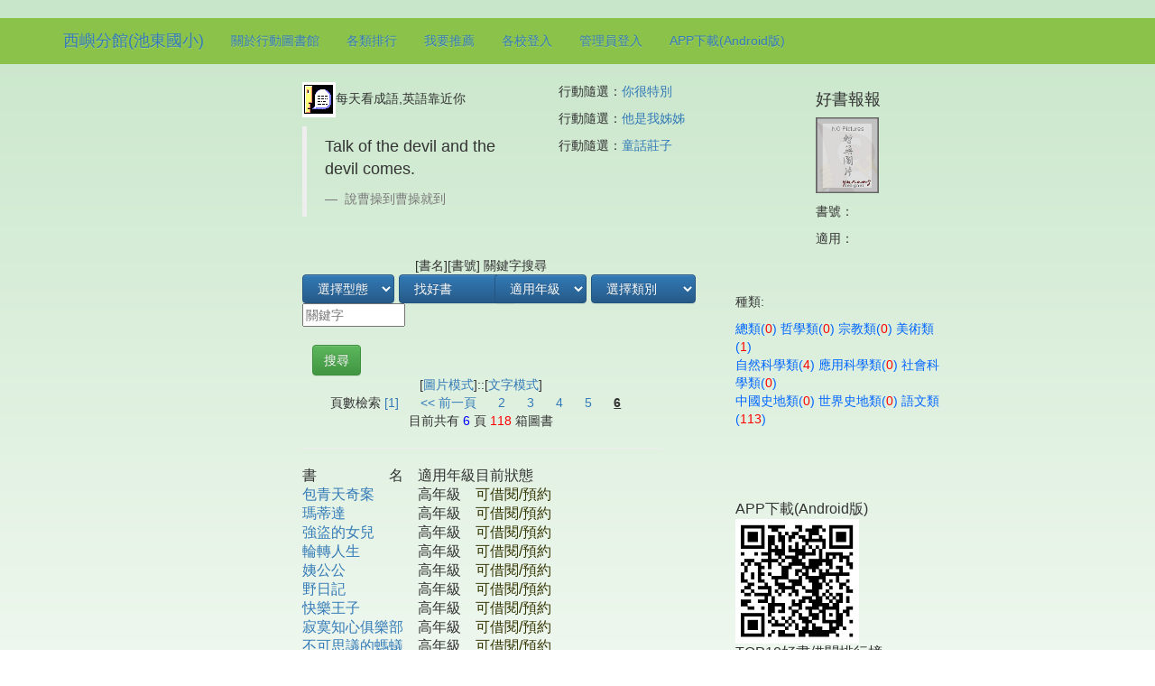

--- FILE ---
content_type: text/html; charset=UTF-8
request_url: http://libsy.phc.edu.tw/index.php?mode=text&pageID=6
body_size: 18528
content:
﻿﻿<!DOCTYPE html>
<html>
<head>
  <meta charset="utf-8"> 
  <meta http-equiv="X-UA-Compatible" content="IE=edge">
  <meta name="viewport" content="width=device-width, initial-scale=1">
  <link rel="icon" href="./img/favicon.ico">
  <link rel="stylesheet" href="https://maxcdn.bootstrapcdn.com/bootstrap/3.3.4/css/bootstrap.min.css">
  <link rel="stylesheet" href="https://maxcdn.bootstrapcdn.com/bootstrap/3.3.4/css/bootstrap-theme.min.css">
  <title>澎湖縣行動圖書館-池東分館</title>
  <style>
    body {
        background: -webkit-linear-gradient(#c8e6c9, white);
        background: -o-linear-gradient(#c8e6c9, white);
        background: -moz-linear-gradient(#c8e6c9, white); 
        background: linear-gradient(#c8e6c9, white);
        background-repeat: no-repeat;
    }
    .windflyset {
        -webkit-transition: width 1s, height 1s, -webkit-transform 1s; /* Safari */
        transition: width 1s, height 1s, transform 1s;
    }

    .windflyset:hover {
        width: 120px;
        height: 150px;
        -webkit-transform: rotate(360deg); /* Safari */
        transform: rotate(360deg);
    }
  </style>
  <script>
  _editor_url = "templates/htmlarea";
  _editor_lang = "en";
  </script>
  <script src="templates/htmlarea/htmlarea.js"></script>
  <script src="templates/config_toolbar.js"></script>
  <script>
    var editor = null;
    function initEditor() {
      editor = new HTMLArea("email_body", config);
      editor.generate();
      return false;
    }
  </script>
  
</head>
<body>
<header class="navbar navbar-static-top" id="top" role="banner" style="background:#8bc34a;">
  <div class="container">
    <div class="navbar-header">
      <button class="navbar-toggle collapsed" type="button" data-toggle="collapse" data-target=".bs-navbar-collapse">
        <span class="sr-only">Toggle navigation</span>
        <span class="icon-bar"></span>
        <span class="icon-bar"></span>
        <span class="icon-bar"></span>
      </button>
      <a href="./index.php" class="navbar-brand">西嶼分館(池東國小)</a>
    </div>
    <nav class="collapse navbar-collapse bs-navbar-collapse">
      <ul class="nav navbar-nav">
        <li>
          <a href="./about.html">關於行動圖書館</a>
        </li>
        <li>
          <a href="./rank.php">各類排行</a>
        </li>
        <li>
          <a href="./index.php?introduce=iwant">我要推薦</a>
        </li>
        <li>
          <a href="./login.php">各校登入</a>
        </li>
        <li>
          <a href="http://librarysy.phc.edu.tw/admin_sy/">管理員登入</a>
        </li>
        <li>
          <a href="http://library.phc.edu.tw/app_download/index.php" >APP下載(Android版)</a>
        </li>
      </ul>
    </nav>
  </div>
</header>
<div class="container-fluid">
  <div class="row">
    <div class="col-md-3"></div>
    <div class="col-md-8">
      <div class="row">
      	<div class="col-md-4">
          <p><img src="img/phrase.gif">每天看成語,英語靠近你</p>
          <blockquote>
            <p>Talk of the devil and the devil comes.</p>
            <footer>
              說曹操到曹操就到
            </footer>
          </blockquote>
        </div>
        <div class="col-md-4">
        	<p>行動隨選：<a href="./index.php?id=54&book_detail=yes" title="你很特別">你很特別</a></p>
	        <p>行動隨選：<a href="./index.php?id=77&book_detail=yes" title="他是我姊姊">他是我姊姊</a></p>
	        <p>行動隨選：<a href="./index.php?id=74&book_detail=yes" title="童話莊子">童話莊子</a></p>
        </div>
          
        <div class="col-md-4">
        	<p><h4>好書報報</h4></p>
	        <p><b><font color="#99CC00"></font></b></p>
	        <p><a href="./index.php?id=&book_detail=yes"><img border="0" src="./book_attached/nopic.jpg" width="70" height="84" title=""></a><br></p>
	        <p>書號：<font color="red"></font></p>
	        <p>適用：<font color="red"></font></p>
        </div>
        
      </div>

    </div>
    </div>
    <div class="row">
    	<div class="col-md-3"></div>
        <div class="col-md-4" style="text-align:center;">
        	[書名][書號] 關鍵字搜尋
        	<div class="row">
	          	<div class="col-md-3" style="text-align:center;">
	          		<form action="./index.php" method="post">
	                    <select name="search_book_type" class="btn btn-primary"> 
	                      <option value="" selected>選擇型態</option>
	                      <option value="book_name">書名</option> 
	                      <option value="book_sn">書號</option>
	                    </select>
	                    <input type="text" name="search_book" value="" placeholder="關鍵字" size="12"><br><br>
	                    <input type="submit" class="btn btn-success" name="begin_search" value="搜尋">
                  	</form>
	          	</div>
	          	<div class="col-md-3" style="text-align:center;">
	          		<select name="search_good" class="btn btn-primary" onChange="location.href=this.options[this.selectedIndex].value">
	                    <option value="" selected>找好書</option>
	                    <option value="./index.php?search_good=all">全部好書</option>
                      <option value="./index.php?search_good=1to2">低年級好書</option> 
                      <option value="./index.php?search_good=1to4">中低年級好書</option> 
                      <option value="./index.php?search_good=3to4">中年級好書</option>
                      <option value="./index.php?search_good=3to6">中高年級好書</option> 
                      <option value="./index.php?search_good=5to6">高年級好書</option>
                  	</select>
	          	</div>
	          	<div class="col-md-3" style="text-align:center;">
	          		<select name="search_grade" class="btn btn-primary" onChange="location.href=this.options[this.selectedIndex].value">
	                    <option value="" selected>適用年級</option>
                      <option value="./index.php?search_grade=all">全部年級</option>
                      <option value="./index.php?search_grade=1to2">低年級</option> 
                      <option value="./index.php?search_grade=1to4">中低年級</option> 
                      <option value="./index.php?search_grade=3to4">中年級</option>
                      <option value="./index.php?search_grade=3to6">中高年級</option> 
                      <option value="./index.php?search_grade=5to6">高年級</option>
                  </select>
	          	</div>
	          	<div class="col-md-3" style="text-align:center;">
	          		<select name="search_class" class="btn btn-primary" onChange="location.href=this.options[this.selectedIndex].value">
	                    <option value="" selected>選擇類別</option>
	                    <option value="./index.php?search_class=all">全部類別</option>
                      <option value="./index.php?search_zone=0">總類</option> 
                      <option value="./index.php?search_zone=100">哲學類</option>
                      <option value="./index.php?search_zone=200">宗教類</option> 
                      <option value="./index.php?search_zone=300">自然科學類</option>
                      <option value="./index.php?search_zone=400">應用科學類</option> 
                      <option value="./index.php?search_zone=500">社會科學類</option>
                      <option value="./index.php?search_zone=600">中國史地類</option>
                      <option value="./index.php?search_zone=700">世界史地類</option>
                      <option value="./index.php?search_zone=800">語文類</option>
                      <option value="./index.php?search_zone=900">美術類</option>
                  </select>
	          	</div>
          	</div>
          	[<a href="./index.php?mode=pic">圖片模式</a>]::[<a href="./index.php?mode=text">文字模式</a>]
          	<br/>


			
          	頁數檢索 <a href="/index.php?mode=text&amp;pageID=1" title="first page">[1]</a>&nbsp;&nbsp;&nbsp;&nbsp;&nbsp;&nbsp;<a href="/index.php?mode=text&amp;pageID=5" title="前一頁"><< 前一頁</a>&nbsp;&nbsp;&nbsp;&nbsp;&nbsp;&nbsp;<a href="/index.php?mode=text&amp;pageID=2" title="頁 2">2</a>&nbsp;&nbsp;&nbsp;&nbsp;&nbsp;&nbsp;<a href="/index.php?mode=text&amp;pageID=3" title="頁 3">3</a>&nbsp;&nbsp;&nbsp;&nbsp;&nbsp;&nbsp;<a href="/index.php?mode=text&amp;pageID=4" title="頁 4">4</a>&nbsp;&nbsp;&nbsp;&nbsp;&nbsp;&nbsp;<a href="/index.php?mode=text&amp;pageID=5" title="頁 5">5</a>&nbsp;&nbsp;&nbsp;&nbsp;&nbsp;&nbsp;<b><u>6</u></b>&nbsp;&nbsp;&nbsp;<br>目前共有 <font color="blue">6</font> 頁 <font color="red">118</font> 箱圖書<br>
          	<hr>
        	

        	

          <table id="table14">
                  
                  
                  <tr>
                    <td>書&nbsp;&nbsp;&nbsp;&nbsp;&nbsp;&nbsp;&nbsp;&nbsp;&nbsp;&nbsp;&nbsp;&nbsp;&nbsp;&nbsp;&nbsp;&nbsp;&nbsp;&nbsp;&nbsp;&nbsp;名</td>
                    <td>適用年級</td>
                    <td>目前狀態</td>
                  </tr>
                  
                  
                  <tr>
                    <td><a href="./index.php?id=106&book_detail=yes">包青天奇案</a></td>
                    <td>高年級</td>
                    <td><a href="./mrg_search_borrow.php?book_sn=800.15032"><font color="#333300">可借閱/預約</font></a></font></td>
                  </tr>
                  
                  <tr>
                    <td><a href="./index.php?id=107&book_detail=yes">瑪蒂達</a></td>
                    <td>高年級</td>
                    <td><a href="./mrg_search_borrow.php?book_sn=800.15033"><font color="#333300">可借閱/預約</font></a></font></td>
                  </tr>
                  
                  <tr>
                    <td><a href="./index.php?id=108&book_detail=yes">強盜的女兒</a></td>
                    <td>高年級</td>
                    <td><a href="./mrg_search_borrow.php?book_sn=800.15034"><font color="#333300">可借閱/預約</font></a></font></td>
                  </tr>
                  
                  <tr>
                    <td><a href="./index.php?id=109&book_detail=yes">輪轉人生</a></td>
                    <td>高年級</td>
                    <td><a href="./mrg_search_borrow.php?book_sn=800.15035"><font color="#333300">可借閱/預約</font></a></font></td>
                  </tr>
                  
                  <tr>
                    <td><a href="./index.php?id=110&book_detail=yes">姨公公</a></td>
                    <td>高年級</td>
                    <td><a href="./mrg_search_borrow.php?book_sn=800.15036"><font color="#333300">可借閱/預約</font></a></font></td>
                  </tr>
                  
                  <tr>
                    <td><a href="./index.php?id=111&book_detail=yes">野日記</a></td>
                    <td>高年級</td>
                    <td><a href="./mrg_search_borrow.php?book_sn=800.15037"><font color="#333300">可借閱/預約</font></a></font></td>
                  </tr>
                  
                  <tr>
                    <td><a href="./index.php?id=112&book_detail=yes">快樂王子</a></td>
                    <td>高年級</td>
                    <td><a href="./mrg_search_borrow.php?book_sn=800.15038"><font color="#333300">可借閱/預約</font></a></font></td>
                  </tr>
                  
                  <tr>
                    <td><a href="./index.php?id=113&book_detail=yes">寂寞知心俱樂部</a></td>
                    <td>高年級</td>
                    <td><a href="./mrg_search_borrow.php?book_sn=800.15039"><font color="#333300">可借閱/預約</font></a></font></td>
                  </tr>
                  
                  <tr>
                    <td><a href="./index.php?id=114&book_detail=yes">不可思議的螞蟻</a></td>
                    <td>高年級</td>
                    <td><a href="./mrg_search_borrow.php?book_sn=300.15001"><font color="#333300">可借閱/預約</font></a></font></td>
                  </tr>
                  
                  <tr>
                    <td><a href="./index.php?id=115&book_detail=yes">啊！科學偵探來了</a></td>
                    <td>高年級</td>
                    <td><a href="./mrg_search_borrow.php?book_sn=300.15002"><font color="#333300">可借閱/預約</font></a></font></td>
                  </tr>
                  
                  <tr>
                    <td><a href="./index.php?id=116&book_detail=yes">太平洋大冒險</a></td>
                    <td>高年級</td>
                    <td><a href="./mrg_search_borrow.php?book_sn=300.15003"><font color="#333300">可借閱/預約</font></a></font></td>
                  </tr>
                  
                  <tr>
                    <td><a href="./index.php?id=117&book_detail=yes">我的海洋大探索</a></td>
                    <td>高年級</td>
                    <td><font color="red">借閱中-<a title="電話：9981179">大池國小</a></font>(<font color="red"><a title="逾期未還">！</a></font>)</font></td>
                  </tr>
                  
                  <tr>
                    <td><a href="./index.php?id=118&book_detail=yes">我的藝術欣賞書</a></td>
                    <td>高年級</td>
                    <td><a href="./mrg_search_borrow.php?book_sn=900.15001"><font color="#333300">可借閱/預約</font></a></font></td>
                  </tr>
                  
                  
                  
                  
            </table>

        </div>
        <div class="col-md-3">
        	<br/><br/>
        	<div class="row">
        		<div class="col-md-2"></div>
        		<div class="col-md-10">
        			<p>種類:</p>
        			<font color="#0066FF">總類(<font color="red">0</font>)&nbsp;哲學類(<font color="red">0</font>)&nbsp;宗教類(<font color="red">0</font>)&nbsp;美術類(<font color="red">1</font>)<br>自然科學類(<font color="red">4</font>)&nbsp;應用科學類(<font color="red">0</font>)&nbsp;社會科學類(<font color="red">0</font>)<br>中國史地類(<font color="red">0</font>)&nbsp;世界史地類(<font color="red">0</font>)&nbsp;語文類(<font color="red">113</font>)<br></font>
        			<br/><br/><br/><br/>
			        <table id="table6">
			        	<tr>
                    <td>APP下載(Android版)</td>
                </tr>
                <tr>
                    <td><img src="./img/app_qrcode.png" /></td>
                </tr>
                <tr>
			            	<td>TOP10好書借閱排行榜</td>
			            </tr>
			            <tr>  
			            	<td>
			                	<table>
			                    	
			                    	<tr>
			                        	<td><img border="0" src="img/crown.gif"></td>
			                        	<td><a href="index.php?id=67&book_detail=yes"><font color="#669900">神奇的噴火龍</font></a>[<font color="red">13</font>次]</td>
			                    	</tr>
			                    	
			                    	<tr>
			                        	<td>2</td>
			                        	<td><a href="index.php?id=6&book_detail=yes"><font color="#669900">我變成一隻噴火龍了</font></a>[<font color="red">12</font>次]</td>
			                    	</tr>
			                    	
			                    	<tr>
			                        	<td>3</td>
			                        	<td><a href="index.php?id=68&book_detail=yes"><font color="#669900">公平與不公平</font></a>[<font color="red">11</font>次]</td>
			                    	</tr>
			                    	
			                    	<tr>
			                        	<td>4</td>
			                        	<td><a href="index.php?id=100&book_detail=yes"><font color="#669900">佐賀的超級阿嬤</font></a>[<font color="red">11</font>次]</td>
			                    	</tr>
			                    	
			                    	<tr>
			                        	<td>5</td>
			                        	<td><a href="index.php?id=3&book_detail=yes"><font color="#669900">好髒的哈利</font></a>[<font color="red">10</font>次]</td>
			                    	</tr>
			                    	
			                    	<tr>
			                        	<td>6</td>
			                        	<td><a href="index.php?id=1&book_detail=yes"><font color="#669900">自己的顏色</font></a>[<font color="red">10</font>次]</td>
			                    	</tr>
			                    	
			                    	<tr>
			                        	<td>7</td>
			                        	<td><a href="index.php?id=17&book_detail=yes"><font color="#669900">用愛心說實話</font></a>[<font color="red">10</font>次]</td>
			                    	</tr>
			                    	
			                    	<tr>
			                        	<td>8</td>
			                        	<td><a href="index.php?id=12&book_detail=yes"><font color="#669900">精彩過一生</font></a>[<font color="red">9</font>次]</td>
			                    	</tr>
			                    	
			                    	<tr>
			                        	<td>9</td>
			                        	<td><a href="index.php?id=5&book_detail=yes"><font color="#669900">鯨魚</font></a>[<font color="red">9</font>次]</td>
			                    	</tr>
			                    	
			                    	<tr>
			                        	<td>10</td>
			                        	<td><a href="index.php?id=25&book_detail=yes"><font color="#669900">多多社長</font></a>[<font color="red">8</font>次]</td>
			                    	</tr>
			                    	
			                	</table>
			            	</td>
			            </tr>
			        </table>
        		</div>

        	</div>
        	
        </div>
      </div>
    </div>
  </div>
</div>
<br>
<br>

<div class='col-md-12' style='text-align:center;'>

        <footer style="text-align:center;">
        	<dd>系統開發/程式設計:許育榮</dd>
      		<dd>系統維護:洪健中</dd>
            建議使用FireFox、IE9.0以上或Google Chrome瀏覽phclib-0.9b<br>
        </footer>
        
</div>

  <script src="https://ajax.googleapis.com/ajax/libs/jquery/1.11.2/jquery.min.js"></script>
  <script src="https://maxcdn.bootstrapcdn.com/bootstrap/3.3.4/js/bootstrap.min.js"></script>
  <script>
    initEditor();
  </script>
  
</body>
</html>

--- FILE ---
content_type: text/css
request_url: http://libsy.phc.edu.tw/templates/htmlarea/htmlarea.css
body_size: 4159
content:
.htmlarea { background: #fff; }

.htmlarea .toolbar {
  cursor: default;
  background: ButtonFace;
  padding: 1px 1px 2px 1px;
  border: 1px solid;
  border-color: ButtonHighlight ButtonShadow ButtonShadow ButtonHighlight;
}
.htmlarea .toolbar table { font-family: tahoma,verdana,sans-serif; font-size: 11px; }
.htmlarea .toolbar img { border: none; }
.htmlarea .toolbar .label { padding: 0px 3px; }

.htmlarea .toolbar .button {
  background: ButtonFace;
  color: ButtonText;
  border: 1px solid ButtonFace;
  padding: 1px;
  margin: 0px;
  width: 18px;
  height: 18px;
}
.htmlarea .toolbar .buttonHover {
  border: 1px solid;
  border-color: ButtonHighlight ButtonShadow ButtonShadow ButtonHighlight;
}
.htmlarea .toolbar .buttonActive, .htmlarea .toolbar .buttonPressed {
  padding: 2px 0px 0px 2px;
  border: 1px solid;
  border-color: ButtonShadow ButtonHighlight ButtonHighlight ButtonShadow;
}
.htmlarea .toolbar .buttonPressed {
  background: ButtonHighlight;
}
.htmlarea .toolbar .indicator {
  padding: 0px 3px;
  overflow: hidden;
  width: 20px;
  text-align: center;
  cursor: default;
  border: 1px solid ButtonShadow;
}

.htmlarea .toolbar .buttonDisabled img {
  filter: alpha(opacity = 25);
  -moz-opacity: 0.25;
}

.htmlarea .toolbar .separator {
  position: relative;
  margin: 3px;
  border-left: 1px solid ButtonShadow;
  border-right: 1px solid ButtonHighlight;
  width: 0px;
  height: 16px;
  padding: 0px;
}

.htmlarea .toolbar .space { width: 5px; }

.htmlarea .toolbar select { font: 11px Tahoma,Verdana,sans-serif; }

.htmlarea .toolbar select,
.htmlarea .toolbar select:hover,
.htmlarea .toolbar select:active { background: FieldFace; color: ButtonText; }

.htmlarea .statusBar {
  border: 1px solid;
  border-color: ButtonShadow ButtonHighlight ButtonHighlight ButtonShadow;
  padding: 2px 4px;
  background-color: ButtonFace;
  color: ButtonText;
  font: 11px Tahoma,Verdana,sans-serif;
}

.htmlarea .statusBar .statusBarTree a {
  padding: 2px 5px;
  color: #00f;
}

.htmlarea .statusBar .statusBarTree a:visited { color: #00f; }
.htmlarea .statusBar .statusBarTree a:hover {
  background-color: Highlight;
  color: HighlightText;
  padding: 1px 4px;
  border: 1px solid HighlightText;
}


/* Hidden DIV popup dialogs (PopupDiv) */

.dialog {
  color: ButtonText;
  background: ButtonFace;
}

.dialog .content { padding: 2px; }

.dialog, .dialog button, .dialog input, .dialog select, .dialog textarea, .dialog table {
  font: 11px Tahoma,Verdana,sans-serif;
}

.dialog table { border-collapse: collapse; }

.dialog .title {
  background: #008;
  color: #ff8;
  border-bottom: 1px solid #000;
  padding: 1px 0px 2px 5px;
  font-size: 12px;
  font-weight: bold;
  cursor: default;
}

.dialog .title .button {
  float: right;
  border: 1px solid #66a;
  padding: 0px 1px 0px 2px;
  margin-right: 1px;
  color: #fff;
  text-align: center;
}

.dialog .title .button-hilite { border-color: #88f; background: #44c; }

.dialog button {
  width: 5em;
  padding: 0px;
}

.dialog .buttonColor {
  padding: 1px;
  cursor: default;
  border: 1px solid;
  border-color: ButtonHighlight ButtonShadow ButtonShadow ButtonHighlight;
}

.dialog .buttonColor-hilite {
  border-color: #000;
}

.dialog .buttonColor .chooser, .dialog .buttonColor .nocolor {
  height: 0.6em;
  border: 1px solid;
  padding: 0px 1em;
  border-color: ButtonShadow ButtonHighlight ButtonHighlight ButtonShadow;
}

.dialog .buttonColor .nocolor { padding: 0px; }
.dialog .buttonColor .nocolor-hilite { background-color: #fff; color: #f00; }

.dialog .label { text-align: right; width: 6em; }
.dialog .value input { width: 100%; }
.dialog .buttons { text-align: right; padding: 2px 4px 0px 4px; }

.dialog legend { font-weight: bold; }
.dialog fieldset table { margin: 2px 0px; }

.popupdiv {
  border: 2px solid;
  border-color: ButtonHighlight ButtonShadow ButtonShadow ButtonHighlight;
}

.popupwin {
  padding: 0px;
  margin: 0px;
}

.popupwin .title {
  background: #fff;
  color: #000;
  font-weight: bold;
  font-size: 120%;
  padding: 3px 10px;
  margin-bottom: 10px;
  border-bottom: 1px solid black;
  letter-spacing: 2px;
}

form { margin: 0px; border: none; }


--- FILE ---
content_type: text/javascript
request_url: http://libsy.phc.edu.tw/templates/htmlarea/lang/en.js
body_size: 3351
content:
// I18N constants

// LANG: "en", ENCODING: UTF-8 | ISO-8859-1
// Author: Mihai Bazon, http://dynarch.com/mishoo

// FOR TRANSLATORS:
//
//   1. PLEASE PUT YOUR CONTACT INFO IN THE ABOVE LINE
//      (at least a valid email address)
//
//   2. PLEASE TRY TO USE UTF-8 FOR ENCODING;
//      (if this is not possible, please include a comment
//       that states what encoding is necessary.)

HTMLArea.I18N = {

	// the following should be the filename without .js extension
	// it will be used for automatically load plugin language.
	lang: "en",

	tooltips: {
		bold:           "Bold",
		italic:         "Italic",
		underline:      "Underline",
		strikethrough:  "Strikethrough",
		subscript:      "Subscript",
		superscript:    "Superscript",
		justifyleft:    "Justify Left",
		justifycenter:  "Justify Center",
		justifyright:   "Justify Right",
		justifyfull:    "Justify Full",
		orderedlist:    "Ordered List",
		unorderedlist:  "Bulleted List",
		outdent:        "Decrease Indent",
		indent:         "Increase Indent",
		forecolor:      "Font Color",
		hilitecolor:    "Background Color",
		horizontalrule: "Horizontal Rule",
		createlink:     "Insert Web Link",
		insertimage:    "Insert/Modify Image",
		inserttable:    "Insert Table",
		htmlmode:       "Toggle HTML Source",
		popupeditor:    "Enlarge Editor",
		about:          "About this editor",
		showhelp:       "Help using editor",
		textindicator:  "Current style",
		undo:           "Undoes your last action",
		redo:           "Redoes your last action",
		cut:            "Cut selection",
		copy:           "Copy selection",
		paste:          "Paste from clipboard",
		lefttoright:    "Direction left to right",
		righttoleft:    "Direction right to left"
	},

	buttons: {
		"ok":           "OK",
		"cancel":       "Cancel"
	},

	msg: {
		"Path":         "Path",
		"TEXT_MODE":    "You are in TEXT MODE.  Use the [<>] button to switch back to WYSIWYG.",

		"IE-sucks-full-screen" :
		// translate here
		"The full screen mode is known to cause problems with Internet Explorer, " +
		"due to browser bugs that we weren't able to workaround.  You might experience garbage " +
		"display, lack of editor functions and/or random browser crashes.  If your system is Windows 9x " +
		"it's very likely that you'll get a 'General Protection Fault' and need to reboot.\n\n" +
		"You have been warned.  Please press OK if you still want to try the full screen editor."
	},

	dialogs: {
		"Cancel"                                            : "Cancel",
		"Insert/Modify Link"                                : "Insert/Modify Link",
		"New window (_blank)"                               : "New window (_blank)",
		"None (use implicit)"                               : "None (use implicit)",
		"OK"                                                : "OK",
		"Other"                                             : "Other",
		"Same frame (_self)"                                : "Same frame (_self)",
		"Target:"                                           : "Target:",
		"Title (tooltip):"                                  : "Title (tooltip):",
		"Top frame (_top)"                                  : "Top frame (_top)",
		"URL:"                                              : "URL:",
		"You must enter the URL where this link points to"  : "You must enter the URL where this link points to"
	}
};


--- FILE ---
content_type: text/javascript
request_url: http://libsy.phc.edu.tw/templates/config_toolbar.js
body_size: 700
content:
var config = new HTMLArea.Config(); // create a new configuration object
                                    // having all the default values
config.width = '410px';
config.height = '200px';

config.toolbar = [
  ['fontname', 'space',
   'fontsize', 'space',
   'formatblock', 'space',
   'bold', 'italic', 'underline'],
   
  [ "forecolor", "hilitecolor", "textindicator", "separator",
  "inserthorizontalrule", "createlink","justifyleft", "justifycenter", "justifyright", "justifyfull", "insertorderedlist", "insertunorderedlist"] 
];

// the following replaces the textarea with the given id with a new
// HTMLArea object having the specified configuration
HTMLArea.replace("email_body", config);


--- FILE ---
content_type: text/javascript
request_url: http://libsy.phc.edu.tw/templates/htmlarea/htmlarea.js
body_size: 68891
content:
// htmlArea v3.0 - Copyright (c) 2002-2004 interactivetools.com, inc.
// This copyright notice MUST stay intact for use (see license.txt).
//
// Portions (c) dynarch.com, 2003-2004
//
// A free WYSIWYG editor replacement for <textarea> fields.
// For full source code and docs, visit http://www.interactivetools.com/
//
// Version 3.0 developed by Mihai Bazon.
//   http://dynarch.com/mishoo
//
// $Id: htmlarea.js,v 1.59 2004/02/09 09:38:47 mishoo Exp $

if (typeof _editor_url == "string") {
	// Leave exactly one backslash at the end of _editor_url
	_editor_url = _editor_url.replace(/\x2f*$/, '/');
} else {
	alert("WARNING: _editor_url is not set!  You should set this variable to the editor files path; it should preferably be an absolute path, like in '/htmlarea', but it can be relative if you prefer.  Further we will try to load the editor files correctly but we'll probably fail.");
	_editor_url = '';
}

// make sure we have a language
if (typeof _editor_lang == "string") {
	_editor_lang = _editor_lang.toLowerCase();
} else {
	_editor_lang = "en";
}

// Creates a new HTMLArea object.  Tries to replace the textarea with the given
// ID with it.
function HTMLArea(textarea, config) {
	if (HTMLArea.checkSupportedBrowser()) {
		if (typeof config == "undefined") {
			this.config = new HTMLArea.Config();
		} else {
			this.config = config;
		}
		this._htmlArea = null;
		this._textArea = textarea;
		this._editMode = "wysiwyg";
		this.plugins = {};
		this._timerToolbar = null;
		this._timerUndo = null;
		this._undoQueue = new Array(this.config.undoSteps);
		this._undoPos = -1;
		this._customUndo = false;
		this._mdoc = document; // cache the document, we need it in plugins
		this.doctype = '';
	}
};

// load some scripts
(function() {
	var scripts = HTMLArea._scripts = [ _editor_url + "htmlarea.js",
					    _editor_url + "dialog.js",
					    _editor_url + "popupwin.js",
					    _editor_url + "lang/" + _editor_lang + ".js" ];
	var head = document.getElementsByTagName("head")[0];
	// start from 1, htmlarea.js is already loaded
	for (var i = 1; i < scripts.length; ++i) {
		var script = document.createElement("script");
		script.src = scripts[i];
		head.appendChild(script);
	}
})();

// cache some regexps
HTMLArea.RE_tagName = /(<\/|<)\s*([^ \t\n>]+)/ig;
HTMLArea.RE_doctype = /(<!doctype((.|\n)*?)>)\n?/i;
HTMLArea.RE_head    = /<head>((.|\n)*?)<\/head>/i;
HTMLArea.RE_body    = /<body>((.|\n)*?)<\/body>/i;

HTMLArea.Config = function () {
	this.version = "3.0";

	this.width = "auto";
	this.height = "auto";

	// enable creation of a status bar?
	this.statusBar = true;

	// maximum size of the undo queue
	this.undoSteps = 20;

	// the time interval at which undo samples are taken
	this.undoTimeout = 500;	// 1/2 sec.

	// the next parameter specifies whether the toolbar should be included
	// in the size or not.
	this.sizeIncludesToolbar = true;

	// if true then HTMLArea will retrieve the full HTML, starting with the
	// <HTML> tag.
	this.fullPage = false;

	// style included in the iframe document
	this.pageStyle = "";

	// set to true if you want Word code to be cleaned upon Paste
	this.killWordOnPaste = false;

	// BaseURL included in the iframe document
	this.baseURL = document.baseURI || document.URL;
	if (this.baseURL && this.baseURL.match(/(.*)\/([^\/]+)/))
		this.baseURL = RegExp.$1 + "/";

	// URL-s
	this.imgURL = "images/";
	this.popupURL = "popups/";

	/** CUSTOMIZING THE TOOLBAR
	 * -------------------------
	 *
	 * It is recommended that you customize the toolbar contents in an
	 * external file (i.e. the one calling HTMLArea) and leave this one
	 * unchanged.  That's because when we (InteractiveTools.com) release a
	 * new official version, it's less likely that you will have problems
	 * upgrading HTMLArea.
	 */
	this.toolbar = [
		[ "fontname", "space",
		  "fontsize", "space",
		  "formatblock", "space",
		  "bold", "italic", "underline", "strikethrough", "separator",
		  "subscript", "superscript", "separator",
		  "copy", "cut", "paste", "space", "undo", "redo" ],

		[ "justifyleft", "justifycenter", "justifyright", "justifyfull", "separator",
		  "lefttoright", "righttoleft", "separator",
		  "insertorderedlist", "insertunorderedlist", "outdent", "indent", "separator",
		  "forecolor", "hilitecolor", "separator",
		  "inserthorizontalrule", "createlink", "insertimage", "inserttable", "htmlmode", "separator",
		  "popupeditor", "separator", "showhelp", "about" ]
	];

	this.fontname = {
		"Arial":	   'arial,helvetica,sans-serif',
		"Courier New":	   'courier new,courier,monospace',
		"Georgia":	   'georgia,times new roman,times,serif',
		"Tahoma":	   'tahoma,arial,helvetica,sans-serif',
		"Times New Roman": 'times new roman,times,serif',
		"Verdana":	   'verdana,arial,helvetica,sans-serif',
		"impact":	   'impact',
		"WingDings":	   'wingdings'
	};

	this.fontsize = {
		"1 (8 pt)":  "1",
		"2 (10 pt)": "2",
		"3 (12 pt)": "3",
		"4 (14 pt)": "4",
		"5 (18 pt)": "5",
		"6 (24 pt)": "6",
		"7 (36 pt)": "7"
	};

	this.formatblock = {
		"Heading 1": "h1",
		"Heading 2": "h2",
		"Heading 3": "h3",
		"Heading 4": "h4",
		"Heading 5": "h5",
		"Heading 6": "h6",
		"Normal": "p",
		"Address": "address",
		"Formatted": "pre"
	};

	this.customSelects = {};

	function cut_copy_paste(e, cmd, obj) {
		e.execCommand(cmd);
	};

	// ADDING CUSTOM BUTTONS: please read below!
	// format of the btnList elements is "ID: [ ToolTip, Icon, Enabled in text mode?, ACTION ]"
	//    - ID: unique ID for the button.  If the button calls document.execCommand
	//	    it's wise to give it the same name as the called command.
	//    - ACTION: function that gets called when the button is clicked.
	//              it has the following prototype:
	//                 function(editor, buttonName)
	//              - editor is the HTMLArea object that triggered the call
	//              - buttonName is the ID of the clicked button
	//              These 2 parameters makes it possible for you to use the same
	//              handler for more HTMLArea objects or for more different buttons.
	//    - ToolTip: default tooltip, for cases when it is not defined in the -lang- file (HTMLArea.I18N)
	//    - Icon: path to an icon image file for the button (TODO: use one image for all buttons!)
	//    - Enabled in text mode: if false the button gets disabled for text-only mode; otherwise enabled all the time.
	this.btnList = {
		bold: [ "Bold", "ed_format_bold.gif", false, function(e) {e.execCommand("bold");} ],
		italic: [ "Italic", "ed_format_italic.gif", false, function(e) {e.execCommand("italic");} ],
		underline: [ "Underline", "ed_format_underline.gif", false, function(e) {e.execCommand("underline");} ],
		strikethrough: [ "Strikethrough", "ed_format_strike.gif", false, function(e) {e.execCommand("strikethrough");} ],
		subscript: [ "Subscript", "ed_format_sub.gif", false, function(e) {e.execCommand("subscript");} ],
		superscript: [ "Superscript", "ed_format_sup.gif", false, function(e) {e.execCommand("superscript");} ],
		justifyleft: [ "Justify Left", "ed_align_left.gif", false, function(e) {e.execCommand("justifyleft");} ],
		justifycenter: [ "Justify Center", "ed_align_center.gif", false, function(e) {e.execCommand("justifycenter");} ],
		justifyright: [ "Justify Right", "ed_align_right.gif", false, function(e) {e.execCommand("justifyright");} ],
		justifyfull: [ "Justify Full", "ed_align_justify.gif", false, function(e) {e.execCommand("justifyfull");} ],
		insertorderedlist: [ "Ordered List", "ed_list_num.gif", false, function(e) {e.execCommand("insertorderedlist");} ],
		insertunorderedlist: [ "Bulleted List", "ed_list_bullet.gif", false, function(e) {e.execCommand("insertunorderedlist");} ],
		outdent: [ "Decrease Indent", "ed_indent_less.gif", false, function(e) {e.execCommand("outdent");} ],
		indent: [ "Increase Indent", "ed_indent_more.gif", false, function(e) {e.execCommand("indent");} ],
		forecolor: [ "Font Color", "ed_color_fg.gif", false, function(e) {e.execCommand("forecolor");} ],
		hilitecolor: [ "Background Color", "ed_color_bg.gif", false, function(e) {e.execCommand("hilitecolor");} ],
		inserthorizontalrule: [ "Horizontal Rule", "ed_hr.gif", false, function(e) {e.execCommand("inserthorizontalrule");} ],
		createlink: [ "Insert Web Link", "ed_link.gif", false, function(e) {e.execCommand("createlink", true);} ],
		insertimage: [ "Insert/Modify Image", "ed_image.gif", false, function(e) {e.execCommand("insertimage");} ],
		inserttable: [ "Insert Table", "insert_table.gif", false, function(e) {e.execCommand("inserttable");} ],
		htmlmode: [ "Toggle HTML Source", "ed_html.gif", true, function(e) {e.execCommand("htmlmode");} ],
		popupeditor: [ "Enlarge Editor", "fullscreen_maximize.gif", true, function(e) {e.execCommand("popupeditor");} ],
		about: [ "About this editor", "ed_about.gif", true, function(e) {e.execCommand("about");} ],
		showhelp: [ "Help using editor", "ed_help.gif", true, function(e) {e.execCommand("showhelp");} ],
		undo: [ "Undoes your last action", "ed_undo.gif", false, function(e) {e.execCommand("undo");} ],
		redo: [ "Redoes your last action", "ed_redo.gif", false, function(e) {e.execCommand("redo");} ],
		cut: [ "Cut selection", "ed_cut.gif", false, cut_copy_paste ],
		copy: [ "Copy selection", "ed_copy.gif", false, cut_copy_paste ],
		paste: [ "Paste from clipboard", "ed_paste.gif", false, cut_copy_paste ],
		lefttoright: [ "Direction left to right", "ed_left_to_right.gif", false, function(e) {e.execCommand("lefttoright");} ],
		righttoleft: [ "Direction right to left", "ed_right_to_left.gif", false, function(e) {e.execCommand("righttoleft");} ]
	};
	/* ADDING CUSTOM BUTTONS
	 * ---------------------
	 *
	 * It is recommended that you add the custom buttons in an external
	 * file and leave this one unchanged.  That's because when we
	 * (InteractiveTools.com) release a new official version, it's less
	 * likely that you will have problems upgrading HTMLArea.
	 *
	 * Example on how to add a custom button when you construct the HTMLArea:
	 *
	 *   var editor = new HTMLArea("your_text_area_id");
	 *   var cfg = editor.config; // this is the default configuration
	 *   cfg.btnList["my-hilite"] =
	 *	[ function(editor) { editor.surroundHTML('<span style="background:yellow">', '</span>'); }, // action
	 *	  "Highlight selection", // tooltip
	 *	  "my_hilite.gif", // image
	 *	  false // disabled in text mode
	 *	];
	 *   cfg.toolbar.push(["linebreak", "my-hilite"]); // add the new button to the toolbar
	 *
	 * An alternate (also more convenient and recommended) way to
	 * accomplish this is to use the registerButton function below.
	 */
	// initialize tooltips from the I18N module and generate correct image path
	for (var i in this.btnList) {
		var btn = this.btnList[i];
		btn[1] = _editor_url + this.imgURL + btn[1];
		if (typeof HTMLArea.I18N.tooltips[i] != "undefined") {
			btn[0] = HTMLArea.I18N.tooltips[i];
		}
	}
};

/** Helper function: register a new button with the configuration.  It can be
 * called with all 5 arguments, or with only one (first one).  When called with
 * only one argument it must be an object with the following properties: id,
 * tooltip, image, textMode, action.  Examples:
 *
 * 1. config.registerButton("my-hilite", "Hilite text", "my-hilite.gif", false, function(editor) {...});
 * 2. config.registerButton({
 *      id       : "my-hilite",      // the ID of your button
 *      tooltip  : "Hilite text",    // the tooltip
 *      image    : "my-hilite.gif",  // image to be displayed in the toolbar
 *      textMode : false,            // disabled in text mode
 *      action   : function(editor) { // called when the button is clicked
 *                   editor.surroundHTML('<span class="hilite">', '</span>');
 *                 },
 *      context  : "p"               // will be disabled if outside a <p> element
 *    });
 */
HTMLArea.Config.prototype.registerButton = function(id, tooltip, image, textMode, action, context) {
	var the_id;
	if (typeof id == "string") {
		the_id = id;
	} else if (typeof id == "object") {
		the_id = id.id;
	} else {
		alert("ERROR [HTMLArea.Config::registerButton]:\ninvalid arguments");
		return false;
	}
	// check for existing id
	if (typeof this.customSelects[the_id] != "undefined") {
		// alert("WARNING [HTMLArea.Config::registerDropdown]:\nA dropdown with the same ID already exists.");
	}
	if (typeof this.btnList[the_id] != "undefined") {
		// alert("WARNING [HTMLArea.Config::registerDropdown]:\nA button with the same ID already exists.");
	}
	switch (typeof id) {
	    case "string": this.btnList[id] = [ tooltip, image, textMode, action, context ]; break;
	    case "object": this.btnList[id.id] = [ id.tooltip, id.image, id.textMode, id.action, id.context ]; break;
	}
};

/** The following helper function registers a dropdown box with the editor
 * configuration.  You still have to add it to the toolbar, same as with the
 * buttons.  Call it like this:
 *
 * FIXME: add example
 */
HTMLArea.Config.prototype.registerDropdown = function(object) {
	// check for existing id
	if (typeof this.customSelects[object.id] != "undefined") {
		// alert("WARNING [HTMLArea.Config::registerDropdown]:\nA dropdown with the same ID already exists.");
	}
	if (typeof this.btnList[object.id] != "undefined") {
		// alert("WARNING [HTMLArea.Config::registerDropdown]:\nA button with the same ID already exists.");
	}
	this.customSelects[object.id] = object;
};

/** Call this function to remove some buttons/drop-down boxes from the toolbar.
 * Pass as the only parameter a string containing button/drop-down names
 * delimited by spaces.  Note that the string should also begin with a space
 * and end with a space.  Example:
 *
 *   config.hideSomeButtons(" fontname fontsize textindicator ");
 *
 * It's useful because it's easier to remove stuff from the defaul toolbar than
 * create a brand new toolbar ;-)
 */
HTMLArea.Config.prototype.hideSomeButtons = function(remove) {
	var toolbar = this.toolbar;
	for (var i in toolbar) {
		var line = toolbar[i];
		for (var j = line.length; --j >= 0; ) {
			if (remove.indexOf(" " + line[j] + " ") >= 0) {
				var len = 1;
				if (/separator|space/.test(line[j + 1])) {
					len = 2;
				}
				line.splice(j, len);
			}
		}
	}
};

/** Helper function: replace all TEXTAREA-s in the document with HTMLArea-s. */
HTMLArea.replaceAll = function(config) {
	var tas = document.getElementsByTagName("textarea");
	for (var i = tas.length; i > 0; (new HTMLArea(tas[--i], config)).generate());
};

/** Helper function: replaces the TEXTAREA with the given ID with HTMLArea. */
HTMLArea.replace = function(id, config) {
	var ta = HTMLArea.getElementById("textarea", id);
	return ta ? (new HTMLArea(ta, config)).generate() : null;
};

// Creates the toolbar and appends it to the _htmlarea
HTMLArea.prototype._createToolbar = function () {
	var editor = this;	// to access this in nested functions

	var toolbar = document.createElement("div");
	this._toolbar = toolbar;
	toolbar.className = "toolbar";
	toolbar.unselectable = "1";
	var tb_row = null;
	var tb_objects = new Object();
	this._toolbarObjects = tb_objects;

	// creates a new line in the toolbar
	function newLine() {
		var table = document.createElement("table");
		table.border = "0px";
		table.cellSpacing = "0px";
		table.cellPadding = "0px";
		toolbar.appendChild(table);
		// TBODY is required for IE, otherwise you don't see anything
		// in the TABLE.
		var tb_body = document.createElement("tbody");
		table.appendChild(tb_body);
		tb_row = document.createElement("tr");
		tb_body.appendChild(tb_row);
	}; // END of function: newLine
	// init first line
	newLine();

	// updates the state of a toolbar element.  This function is member of
	// a toolbar element object (unnamed objects created by createButton or
	// createSelect functions below).
	function setButtonStatus(id, newval) {
		var oldval = this[id];
		var el = this.element;
		if (oldval != newval) {
			switch (id) {
			    case "enabled":
				if (newval) {
					HTMLArea._removeClass(el, "buttonDisabled");
					el.disabled = false;
				} else {
					HTMLArea._addClass(el, "buttonDisabled");
					el.disabled = true;
				}
				break;
			    case "active":
				if (newval) {
					HTMLArea._addClass(el, "buttonPressed");
				} else {
					HTMLArea._removeClass(el, "buttonPressed");
				}
				break;
			}
			this[id] = newval;
		}
	}; // END of function: setButtonStatus

	// this function will handle creation of combo boxes.  Receives as
	// parameter the name of a button as defined in the toolBar config.
	// This function is called from createButton, above, if the given "txt"
	// doesn't match a button.
	function createSelect(txt) {
		var options = null;
		var el = null;
		var cmd = null;
		var customSelects = editor.config.customSelects;
		var context = null;
		switch (txt) {
		    case "fontsize":
		    case "fontname":
		    case "formatblock":
			// the following line retrieves the correct
			// configuration option because the variable name
			// inside the Config object is named the same as the
			// button/select in the toolbar.  For instance, if txt
			// == "formatblock" we retrieve config.formatblock (or
			// a different way to write it in JS is
			// config["formatblock"].
			options = editor.config[txt];
			cmd = txt;
			break;
		    default:
			// try to fetch it from the list of registered selects
			cmd = txt;
			var dropdown = customSelects[cmd];
			if (typeof dropdown != "undefined") {
				options = dropdown.options;
				context = dropdown.context;
			} else {
				alert("ERROR [createSelect]:\nCan't find the requested dropdown definition");
			}
			break;
		}
		if (options) {
			el = document.createElement("select");
			var obj = {
				name	: txt, // field name
				element : el,	// the UI element (SELECT)
				enabled : true, // is it enabled?
				text	: false, // enabled in text mode?
				cmd	: cmd, // command ID
				state	: setButtonStatus, // for changing state
				context : context
			};
			tb_objects[txt] = obj;
			for (var i in options) {
				var op = document.createElement("option");
				op.appendChild(document.createTextNode(i));
				op.value = options[i];
				el.appendChild(op);
			}
			HTMLArea._addEvent(el, "change", function () {
				editor._comboSelected(el, txt);
			});
		}
		return el;
	}; // END of function: createSelect

	// appends a new button to toolbar
	function createButton(txt) {
		// the element that will be created
		var el = null;
		var btn = null;
		switch (txt) {
		    case "separator":
			el = document.createElement("div");
			el.className = "separator";
			break;
		    case "space":
			el = document.createElement("div");
			el.className = "space";
			break;
		    case "linebreak":
			newLine();
			return false;
		    case "textindicator":
			el = document.createElement("div");
			el.appendChild(document.createTextNode("A"));
			el.className = "indicator";
			el.title = HTMLArea.I18N.tooltips.textindicator;
			var obj = {
				name	: txt, // the button name (i.e. 'bold')
				element : el, // the UI element (DIV)
				enabled : true, // is it enabled?
				active	: false, // is it pressed?
				text	: false, // enabled in text mode?
				cmd	: "textindicator", // the command ID
				state	: setButtonStatus // for changing state
			};
			tb_objects[txt] = obj;
			break;
		    default:
			btn = editor.config.btnList[txt];
		}
		if (!el && btn) {
			el = document.createElement("div");
			el.title = btn[0];
			el.className = "button";
			// let's just pretend we have a button object, and
			// assign all the needed information to it.
			var obj = {
				name	: txt, // the button name (i.e. 'bold')
				element : el, // the UI element (DIV)
				enabled : true, // is it enabled?
				active	: false, // is it pressed?
				text	: btn[2], // enabled in text mode?
				cmd	: btn[3], // the command ID
				state	: setButtonStatus, // for changing state
				context : btn[4] || null // enabled in a certain context?
			};
			tb_objects[txt] = obj;
			// handlers to emulate nice flat toolbar buttons
			HTMLArea._addEvent(el, "mouseover", function () {
				if (obj.enabled) {
					HTMLArea._addClass(el, "buttonHover");
				}
			});
			HTMLArea._addEvent(el, "mouseout", function () {
				if (obj.enabled) with (HTMLArea) {
					_removeClass(el, "buttonHover");
					_removeClass(el, "buttonActive");
					(obj.active) && _addClass(el, "buttonPressed");
				}
			});
			HTMLArea._addEvent(el, "mousedown", function (ev) {
				if (obj.enabled) with (HTMLArea) {
					_addClass(el, "buttonActive");
					_removeClass(el, "buttonPressed");
					_stopEvent(is_ie ? window.event : ev);
				}
			});
			// when clicked, do the following:
			HTMLArea._addEvent(el, "click", function (ev) {
				if (obj.enabled) with (HTMLArea) {
					_removeClass(el, "buttonActive");
					_removeClass(el, "buttonHover");
					obj.cmd(editor, obj.name, obj);
					_stopEvent(is_ie ? window.event : ev);
				}
			});
			var img = document.createElement("img");
			img.src = btn[1];
			img.style.width = "18px";
			img.style.height = "18px";
			el.appendChild(img);
		} else if (!el) {
			el = createSelect(txt);
		}
		if (el) {
			var tb_cell = document.createElement("td");
			tb_row.appendChild(tb_cell);
			tb_cell.appendChild(el);
		} else {
			alert("FIXME: Unknown toolbar item: " + txt);
		}
		return el;
	};

	var first = true;
	for (var i in this.config.toolbar) {
		if (!first) {
			createButton("linebreak");
		} else {
			first = false;
		}
		var group = this.config.toolbar[i];
		for (var j in group) {
			var code = group[j];
			if (/^([IT])\[(.*?)\]/.test(code)) {
				// special case, create text label
				var l7ed = RegExp.$1 == "I"; // localized?
				var label = RegExp.$2;
				if (l7ed) {
					label = HTMLArea.I18N.custom[label];
				}
				var tb_cell = document.createElement("td");
				tb_row.appendChild(tb_cell);
				tb_cell.className = "label";
				tb_cell.innerHTML = label;
			} else {
				createButton(code);
			}
		}
	}

	this._htmlArea.appendChild(toolbar);
};

HTMLArea.prototype._createStatusBar = function() {
	var statusbar = document.createElement("div");
	statusbar.className = "statusBar";
	this._htmlArea.appendChild(statusbar);
	this._statusBar = statusbar;
	// statusbar.appendChild(document.createTextNode(HTMLArea.I18N.msg["Path"] + ": "));
	// creates a holder for the path view
	div = document.createElement("span");
	div.className = "statusBarTree";
	div.innerHTML = HTMLArea.I18N.msg["Path"] + ": ";
	this._statusBarTree = div;
	this._statusBar.appendChild(div);
	if (!this.config.statusBar) {
		// disable it...
		statusbar.style.display = "none";
	}
};

// Creates the HTMLArea object and replaces the textarea with it.
HTMLArea.prototype.generate = function () {
	var editor = this;	// we'll need "this" in some nested functions
	// get the textarea
	var textarea = this._textArea;
	if (typeof textarea == "string") {
		// it's not element but ID
		this._textArea = textarea = HTMLArea.getElementById("textarea", textarea);
	}
	this._ta_size = {
		w: textarea.offsetWidth,
		h: textarea.offsetHeight
	};
	textarea.style.display = "none";

	// create the editor framework
	var htmlarea = document.createElement("div");
	htmlarea.className = "htmlarea";
	this._htmlArea = htmlarea;

	// insert the editor before the textarea.
	textarea.parentNode.insertBefore(htmlarea, textarea);

	if (textarea.form) {
		// we have a form, on submit get the HTMLArea content and
		// update original textarea.
		var f = textarea.form;
		if (typeof f.onsubmit == "function") {
			var funcref = f.onsubmit;
			if (typeof f.__msh_prevOnSubmit == "undefined") {
				f.__msh_prevOnSubmit = [];
			}
			f.__msh_prevOnSubmit.push(funcref);
		}
		f.onsubmit = function() {
			editor._textArea.value = editor.getHTML();
			var a = this.__msh_prevOnSubmit;
			// call previous submit methods if they were there.
			if (typeof a != "undefined") {
				for (var i in a) {
					a[i]();
				}
			}
		};
	}

	// add a handler for the "back/forward" case -- on body.unload we save
	// the HTML content into the original textarea.
	window.onunload = function() {
		editor._textArea.value = editor.getHTML();
	};

	// creates & appends the toolbar
	this._createToolbar();

	// create the IFRAME
	var iframe = document.createElement("iframe");
	htmlarea.appendChild(iframe);

	this._iframe = iframe;

	// creates & appends the status bar, if the case
	this._createStatusBar();

	// remove the default border as it keeps us from computing correctly
	// the sizes.  (somebody tell me why doesn't this work in IE)

	if (!HTMLArea.is_ie) {
		iframe.style.borderWidth = "1px";
	// iframe.frameBorder = "1";
	// iframe.marginHeight = "0";
	// iframe.marginWidth = "0";
	}

	// size the IFRAME according to user's prefs or initial textarea
	var height = (this.config.height == "auto" ? (this._ta_size.h + "px") : this.config.height);
	height = parseInt(height);
	var width = (this.config.width == "auto" ? (this._ta_size.w + "px") : this.config.width);
	width = parseInt(width);

	if (!HTMLArea.is_ie) {
		height -= 2;
		width -= 2;
	}

	iframe.style.width = width + "px";
	if (this.config.sizeIncludesToolbar) {
		// substract toolbar height
		height -= this._toolbar.offsetHeight;
		height -= this._statusBar.offsetHeight;
	}
	if (height < 0) {
		height = 0;
	}
	iframe.style.height = height + "px";

	// the editor including the toolbar now have the same size as the
	// original textarea.. which means that we need to reduce that a bit.
	textarea.style.width = iframe.style.width;
 	textarea.style.height = iframe.style.height;

	// IMPORTANT: we have to allow Mozilla a short time to recognize the
	// new frame.  Otherwise we get a stupid exception.
	function initIframe() {
		var doc = editor._iframe.contentWindow.document;
		if (!doc) {
			// Try again..
			// FIXME: don't know what else to do here.  Normally
			// we'll never reach this point.
			if (HTMLArea.is_gecko) {
				setTimeout(initIframe, 100);
				return false;
			} else {
				alert("ERROR: IFRAME can't be initialized.");
			}
		}
		if (HTMLArea.is_gecko) {
			// enable editable mode for Mozilla
			doc.designMode = "on";
		}
		editor._doc = doc;
		if (!editor.config.fullPage) {
			doc.open();
			var html = "<html>\n";
			html += "<head>\n";
			if (editor.config.baseURL)
				html += '<base href="' + editor.config.baseURL + '" />';
			html += "<style> html,body { border: 0px; } " +
				editor.config.pageStyle + "</style>\n";
			html += "</head>\n";
			html += "<body>\n";
			html += editor._textArea.value;
			html += "</body>\n";
			html += "</html>";
			doc.write(html);
			doc.close();
		} else {
			var html = editor._textArea.value;
			if (html.match(HTMLArea.RE_doctype)) {
				editor.setDoctype(RegExp.$1);
				html = html.replace(HTMLArea.RE_doctype, "");
			}
			doc.open();
			doc.write(html);
			doc.close();
		}

		if (HTMLArea.is_ie) {
			// enable editable mode for IE.	 For some reason this
			// doesn't work if done in the same place as for Gecko
			// (above).
			doc.body.contentEditable = true;
		}

		editor.focusEditor();
		// intercept some events; for updating the toolbar & keyboard handlers
		HTMLArea._addEvents
			(doc, ["keydown", "keypress", "mousedown", "mouseup", "drag"],
			 function (event) {
				 return editor._editorEvent(HTMLArea.is_ie ? editor._iframe.contentWindow.event : event);
			 });

		// check if any plugins have registered refresh handlers
		for (var i in editor.plugins) {
			var plugin = editor.plugins[i].instance;
			if (typeof plugin.onGenerate == "function")
				plugin.onGenerate();
		}

		setTimeout(function() {
			editor.updateToolbar();
		}, 250);

		if (typeof editor.onGenerate == "function")
			editor.onGenerate();
	};
	setTimeout(initIframe, 100);
};

// Switches editor mode; parameter can be "textmode" or "wysiwyg".  If no
// parameter was passed this function toggles between modes.
HTMLArea.prototype.setMode = function(mode) {
	if (typeof mode == "undefined") {
		mode = ((this._editMode == "textmode") ? "wysiwyg" : "textmode");
	}
	switch (mode) {
	    case "textmode":
		this._textArea.value = this.getHTML();
		this._iframe.style.display = "none";
		this._textArea.style.display = "block";
		if (this.config.statusBar) {
			this._statusBar.innerHTML = HTMLArea.I18N.msg["TEXT_MODE"];
		}
		break;
	    case "wysiwyg":
		if (HTMLArea.is_gecko) {
			// disable design mode before changing innerHTML
			try {
				this._doc.designMode = "off";
			} catch(e) {};
		}
		if (!this.config.fullPage)
			this._doc.body.innerHTML = this.getHTML();
		else
			this.setFullHTML(this.getHTML());
		this._iframe.style.display = "block";
		this._textArea.style.display = "none";
		if (HTMLArea.is_gecko) {
			// we need to refresh that info for Moz-1.3a
			try {
				this._doc.designMode = "on";
			} catch(e) {};
		}
		if (this.config.statusBar) {
			this._statusBar.innerHTML = '';
			this._statusBar.appendChild(document.createTextNode(HTMLArea.I18N.msg["Path"] + ": "));
			this._statusBar.appendChild(this._statusBarTree);
		}
		break;
	    default:
		alert("Mode <" + mode + "> not defined!");
		return false;
	}
	this._editMode = mode;
	this.focusEditor();
};

HTMLArea.prototype.setFullHTML = function(html) {
	var save_multiline = RegExp.multiline;
	RegExp.multiline = true;
	if (html.match(HTMLArea.RE_doctype)) {
		this.setDoctype(RegExp.$1);
		html = html.replace(HTMLArea.RE_doctype, "");
	}
	RegExp.multiline = save_multiline;
	if (!HTMLArea.is_ie) {
		if (html.match(HTMLArea.RE_head))
			this._doc.getElementsByTagName("head")[0].innerHTML = RegExp.$1;
		if (html.match(HTMLArea.RE_body))
			this._doc.getElementsByTagName("body")[0].innerHTML = RegExp.$1;
	} else {
		var html_re = /<html>((.|\n)*?)<\/html>/i;
		html = html.replace(html_re, "$1");
		this._doc.open();
		this._doc.write(html);
		this._doc.close();
		this._doc.body.contentEditable = true;
		return true;
	}
};

/***************************************************
 *  Category: PLUGINS
 ***************************************************/

// this is the variant of the function above where the plugin arguments are
// already packed in an array.  Externally, it should be only used in the
// full-screen editor code, in order to initialize plugins with the same
// parameters as in the opener window.
HTMLArea.prototype.registerPlugin2 = function(plugin, args) {
	if (typeof plugin == "string")
		plugin = eval(plugin);
	var obj = new plugin(this, args);
	if (obj) {
		var clone = {};
		var info = plugin._pluginInfo;
		for (var i in info)
			clone[i] = info[i];
		clone.instance = obj;
		clone.args = args;
		this.plugins[plugin._pluginInfo.name] = clone;
	} else
		alert("Can't register plugin " + plugin.toString() + ".");
};

// Create the specified plugin and register it with this HTMLArea
HTMLArea.prototype.registerPlugin = function() {
	var plugin = arguments[0];
	var args = [];
	for (var i = 1; i < arguments.length; ++i)
		args.push(arguments[i]);
	this.registerPlugin2(plugin, args);
};

// static function that loads the required plugin and lang file, based on the
// language loaded already for HTMLArea.  You better make sure that the plugin
// _has_ that language, otherwise shit might happen ;-)
HTMLArea.loadPlugin = function(pluginName) {
	var dir = _editor_url + "plugins/" + pluginName;
	var plugin = pluginName.replace(/([a-z])([A-Z])([a-z])/g,
					function (str, l1, l2, l3) {
						return l1 + "-" + l2.toLowerCase() + l3;
					}).toLowerCase() + ".js";
	var plugin_file = dir + "/" + plugin;
	var plugin_lang = dir + "/lang/" + HTMLArea.I18N.lang + ".js";
	HTMLArea._scripts.push(plugin_file, plugin_lang);
	document.write("<script type='text/javascript' src='" + plugin_file + "'></script>");
	document.write("<script type='text/javascript' src='" + plugin_lang + "'></script>");
};

HTMLArea.loadStyle = function(style, plugin) {
	var url = _editor_url || '';
	if (typeof plugin != "undefined") {
		url += "plugins/" + plugin + "/";
	}
	url += style;
	document.write("<style type='text/css'>@import url(" + url + ");</style>");
};
HTMLArea.loadStyle("htmlarea.css");

/***************************************************
 *  Category: EDITOR UTILITIES
 ***************************************************/

// The following function is a slight variation of the word cleaner code posted
// by Weeezl (user @ InteractiveTools forums).
HTMLArea.prototype._wordClean = function() {
	var D = this.getInnerHTML();
	if (D.indexOf('class=Mso') >= 0) {

		// make one line
		D = D.replace(/\r\n/g, ' ').
			replace(/\n/g, ' ').
			replace(/\r/g, ' ').
			replace(/\&nbsp\;/g,' ');

		// keep tags, strip attributes
		D = D.replace(/ class=[^\s|>]*/gi,'').
			//replace(/<p [^>]*TEXT-ALIGN: justify[^>]*>/gi,'<p align="justify">').
			replace(/ style=\"[^>]*\"/gi,'').
			replace(/ align=[^\s|>]*/gi,'');

		//clean up tags
		D = D.replace(/<b [^>]*>/gi,'<b>').
			replace(/<i [^>]*>/gi,'<i>').
			replace(/<li [^>]*>/gi,'<li>').
			replace(/<ul [^>]*>/gi,'<ul>');

		// replace outdated tags
		D = D.replace(/<b>/gi,'<strong>').
			replace(/<\/b>/gi,'</strong>');

		// mozilla doesn't like <em> tags
		D = D.replace(/<em>/gi,'<i>').
			replace(/<\/em>/gi,'</i>');

		// kill unwanted tags
		D = D.replace(/<\?xml:[^>]*>/g, '').       // Word xml
			replace(/<\/?st1:[^>]*>/g,'').     // Word SmartTags
			replace(/<\/?[a-z]\:[^>]*>/g,'').  // All other funny Word non-HTML stuff
			replace(/<\/?font[^>]*>/gi,'').    // Disable if you want to keep font formatting
			replace(/<\/?span[^>]*>/gi,' ').
			replace(/<\/?div[^>]*>/gi,' ').
			replace(/<\/?pre[^>]*>/gi,' ').
			replace(/<\/?h[1-6][^>]*>/gi,' ');

		//remove empty tags
		//D = D.replace(/<strong><\/strong>/gi,'').
		//replace(/<i><\/i>/gi,'').
		//replace(/<P[^>]*><\/P>/gi,'');

		// nuke double tags
		oldlen = D.length + 1;
		while(oldlen > D.length) {
			oldlen = D.length;
			// join us now and free the tags, we'll be free hackers, we'll be free... ;-)
			D = D.replace(/<([a-z][a-z]*)> *<\/\1>/gi,' ').
				replace(/<([a-z][a-z]*)> *<([a-z][^>]*)> *<\/\1>/gi,'<$2>');
		}
		D = D.replace(/<([a-z][a-z]*)><\1>/gi,'<$1>').
			replace(/<\/([a-z][a-z]*)><\/\1>/gi,'<\/$1>');

		// nuke double spaces
		D = D.replace(/  */gi,' ');

		this.setHTML(D);
		this.updateToolbar();
	}
};

HTMLArea.prototype.forceRedraw = function() {
	this._doc.body.style.visibility = "hidden";
	this._doc.body.style.visibility = "visible";
	// this._doc.body.innerHTML = this.getInnerHTML();
};

// focuses the iframe window.  returns a reference to the editor document.
HTMLArea.prototype.focusEditor = function() {
	switch (this._editMode) {
	    case "wysiwyg" : this._iframe.contentWindow.focus(); break;
	    case "textmode": this._textArea.focus(); break;
	    default	   : alert("ERROR: mode " + this._editMode + " is not defined");
	}
	return this._doc;
};

// takes a snapshot of the current text (for undo)
HTMLArea.prototype._undoTakeSnapshot = function() {
	++this._undoPos;
	if (this._undoPos >= this.config.undoSteps) {
		// remove the first element
		this._undoQueue.shift();
		--this._undoPos;
	}
	// use the fasted method (getInnerHTML);
	var take = true;
	var txt = this.getInnerHTML();
	if (this._undoPos > 0)
		take = (this._undoQueue[this._undoPos - 1] != txt);
	if (take) {
		this._undoQueue[this._undoPos] = txt;
	} else {
		this._undoPos--;
	}
};

HTMLArea.prototype.undo = function() {
	if (this._undoPos > 0) {
		var txt = this._undoQueue[--this._undoPos];
		if (txt) this.setHTML(txt);
		else ++this._undoPos;
	}
};

HTMLArea.prototype.redo = function() {
	if (this._undoPos < this._undoQueue.length - 1) {
		var txt = this._undoQueue[++this._undoPos];
		if (txt) this.setHTML(txt);
		else --this._undoPos;
	}
};

// updates enabled/disable/active state of the toolbar elements
HTMLArea.prototype.updateToolbar = function(noStatus) {
	var doc = this._doc;
	var text = (this._editMode == "textmode");
	var ancestors = null;
	if (!text) {
		ancestors = this.getAllAncestors();
		if (this.config.statusBar && !noStatus) {
			this._statusBarTree.innerHTML = HTMLArea.I18N.msg["Path"] + ": "; // clear
			for (var i = ancestors.length; --i >= 0;) {
				var el = ancestors[i];
				if (!el) {
					// hell knows why we get here; this
					// could be a classic example of why
					// it's good to check for conditions
					// that are impossible to happen ;-)
					continue;
				}
				var a = document.createElement("a");
				a.href = "#";
				a.el = el;
				a.editor = this;
				a.onclick = function() {
					this.blur();
					this.editor.selectNodeContents(this.el);
					this.editor.updateToolbar(true);
					return false;
				};
				a.oncontextmenu = function() {
					// TODO: add context menu here
					this.blur();
					var info = "Inline style:\n\n";
					info += this.el.style.cssText.split(/;\s*/).join(";\n");
					alert(info);
					return false;
				};
				var txt = el.tagName.toLowerCase();
				a.title = el.style.cssText;
				if (el.id) {
					txt += "#" + el.id;
				}
				if (el.className) {
					txt += "." + el.className;
				}
				a.appendChild(document.createTextNode(txt));
				this._statusBarTree.appendChild(a);
				if (i != 0) {
					this._statusBarTree.appendChild(document.createTextNode(String.fromCharCode(0xbb)));
				}
			}
		}
	}
	for (var i in this._toolbarObjects) {
		var btn = this._toolbarObjects[i];
		var cmd = i;
		var inContext = true;
		if (btn.context && !text) {
			inContext = false;
			var context = btn.context;
			var attrs = [];
			if (/(.*)\[(.*?)\]/.test(context)) {
				context = RegExp.$1;
				attrs = RegExp.$2.split(",");
			}
			context = context.toLowerCase();
			var match = (context == "*");
			for (var k in ancestors) {
				if (!ancestors[k]) {
					// the impossible really happens.
					continue;
				}
				if (match || (ancestors[k].tagName.toLowerCase() == context)) {
					inContext = true;
					for (var ka in attrs) {
						if (!eval("ancestors[k]." + attrs[ka])) {
							inContext = false;
							break;
						}
					}
					if (inContext) {
						break;
					}
				}
			}
		}
		btn.state("enabled", (!text || btn.text) && inContext);
		if (typeof cmd == "function") {
			continue;
		}
		// look-it-up in the custom dropdown boxes
		var dropdown = this.config.customSelects[cmd];
		if ((!text || btn.text) && (typeof dropdown != "undefined")) {
			dropdown.refresh(this);
			continue;
		}
		switch (cmd) {
		    case "fontname":
		    case "fontsize":
		    case "formatblock":
			if (!text) try {
				var value = ("" + doc.queryCommandValue(cmd)).toLowerCase();
				if (!value) {
					// FIXME: what do we do here?
					break;
				}
				// HACK -- retrieve the config option for this
				// combo box.  We rely on the fact that the
				// variable in config has the same name as
				// button name in the toolbar.
				var options = this.config[cmd];
				var k = 0;
				// btn.element.selectedIndex = 0;
				for (var j in options) {
					// FIXME: the following line is scary.
					if ((j.toLowerCase() == value) ||
					    (options[j].substr(0, value.length).toLowerCase() == value)) {
						btn.element.selectedIndex = k;
						break;
					}
					++k;
				}
			} catch(e) {};
			break;
		    case "textindicator":
			if (!text) {
				try {with (btn.element.style) {
					backgroundColor = HTMLArea._makeColor(
						doc.queryCommandValue(HTMLArea.is_ie ? "backcolor" : "hilitecolor"));
					if (/transparent/i.test(backgroundColor)) {
						// Mozilla
						backgroundColor = HTMLArea._makeColor(doc.queryCommandValue("backcolor"));
					}
					color = HTMLArea._makeColor(doc.queryCommandValue("forecolor"));
					fontFamily = doc.queryCommandValue("fontname");
					fontWeight = doc.queryCommandState("bold") ? "bold" : "normal";
					fontStyle = doc.queryCommandState("italic") ? "italic" : "normal";
				}} catch (e) {
					// alert(e + "\n\n" + cmd);
				}
			}
			break;
		    case "htmlmode": btn.state("active", text); break;
		    case "lefttoright":
		    case "righttoleft":
			var el = this.getParentElement();
			while (el && !HTMLArea.isBlockElement(el))
				el = el.parentNode;
			if (el)
				btn.state("active", (el.style.direction == ((cmd == "righttoleft") ? "rtl" : "ltr")));
			break;
		    default:
			try {
				btn.state("active", (!text && doc.queryCommandState(cmd)));
			} catch (e) {}
		}
	}
	// take undo snapshots
	if (this._customUndo && !this._timerUndo) {
		this._undoTakeSnapshot();
		var editor = this;
		this._timerUndo = setTimeout(function() {
			editor._timerUndo = null;
		}, this.config.undoTimeout);
	}
	// check if any plugins have registered refresh handlers
	for (var i in this.plugins) {
		var plugin = this.plugins[i].instance;
		if (typeof plugin.onUpdateToolbar == "function")
			plugin.onUpdateToolbar();
	}
};

/** Returns a node after which we can insert other nodes, in the current
 * selection.  The selection is removed.  It splits a text node, if needed.
 */
HTMLArea.prototype.insertNodeAtSelection = function(toBeInserted) {
	if (!HTMLArea.is_ie) {
		var sel = this._getSelection();
		var range = this._createRange(sel);
		// remove the current selection
		sel.removeAllRanges();
		range.deleteContents();
		var node = range.startContainer;
		var pos = range.startOffset;
		switch (node.nodeType) {
		    case 3: // Node.TEXT_NODE
			// we have to split it at the caret position.
			if (toBeInserted.nodeType == 3) {
				// do optimized insertion
				node.insertData(pos, toBeInserted.data);
				range = this._createRange();
				range.setEnd(node, pos + toBeInserted.length);
				range.setStart(node, pos + toBeInserted.length);
				sel.addRange(range);
			} else {
				node = node.splitText(pos);
				var selnode = toBeInserted;
				if (toBeInserted.nodeType == 11 /* Node.DOCUMENT_FRAGMENT_NODE */) {
					selnode = selnode.firstChild;
				}
				node.parentNode.insertBefore(toBeInserted, node);
				this.selectNodeContents(selnode);
				this.updateToolbar();
			}
			break;
		    case 1: // Node.ELEMENT_NODE
			var selnode = toBeInserted;
			if (toBeInserted.nodeType == 11 /* Node.DOCUMENT_FRAGMENT_NODE */) {
				selnode = selnode.firstChild;
			}
			node.insertBefore(toBeInserted, node.childNodes[pos]);
			this.selectNodeContents(selnode);
			this.updateToolbar();
			break;
		}
	} else {
		return null;	// this function not yet used for IE <FIXME>
	}
};

// Returns the deepest node that contains both endpoints of the selection.
HTMLArea.prototype.getParentElement = function() {
	var sel = this._getSelection();
	var range = this._createRange(sel);
	if (HTMLArea.is_ie) {
		switch (sel.type) {
		    case "Text":
		    case "None":
			// It seems that even for selection of type "None",
			// there _is_ a parent element and it's value is not
			// only correct, but very important to us.  MSIE is
			// certainly the buggiest browser in the world and I
			// wonder, God, how can Earth stand it?
			return range.parentElement();
		    case "Control":
			return range.item(0);
		    default:
			return this._doc.body;
		}
	} else try {
		var p = range.commonAncestorContainer;
		if (!range.collapsed && range.startContainer == range.endContainer &&
		    range.startOffset - range.endOffset <= 1 && range.startContainer.hasChildNodes())
			p = range.startContainer.childNodes[range.startOffset];
		/*
		alert(range.startContainer + ":" + range.startOffset + "\n" +
		      range.endContainer + ":" + range.endOffset);
		*/
		while (p.nodeType == 3) {
			p = p.parentNode;
		}
		return p;
	} catch (e) {
		return null;
	}
};

// Returns an array with all the ancestor nodes of the selection.
HTMLArea.prototype.getAllAncestors = function() {
	var p = this.getParentElement();
	var a = [];
	while (p && (p.nodeType == 1) && (p.tagName.toLowerCase() != 'body')) {
		a.push(p);
		p = p.parentNode;
	}
	a.push(this._doc.body);
	return a;
};

// Selects the contents inside the given node
HTMLArea.prototype.selectNodeContents = function(node, pos) {
	this.focusEditor();
	this.forceRedraw();
	var range;
	var collapsed = (typeof pos != "undefined");
	if (HTMLArea.is_ie) {
		range = this._doc.body.createTextRange();
		range.moveToElementText(node);
		(collapsed) && range.collapse(pos);
		range.select();
	} else {
		var sel = this._getSelection();
		range = this._doc.createRange();
		range.selectNodeContents(node);
		(collapsed) && range.collapse(pos);
		sel.removeAllRanges();
		sel.addRange(range);
	}
};

/** Call this function to insert HTML code at the current position.  It deletes
 * the selection, if any.
 */
HTMLArea.prototype.insertHTML = function(html) {
	var sel = this._getSelection();
	var range = this._createRange(sel);
	if (HTMLArea.is_ie) {
		range.pasteHTML(html);
	} else {
		// construct a new document fragment with the given HTML
		var fragment = this._doc.createDocumentFragment();
		var div = this._doc.createElement("div");
		div.innerHTML = html;
		while (div.firstChild) {
			// the following call also removes the node from div
			fragment.appendChild(div.firstChild);
		}
		// this also removes the selection
		var node = this.insertNodeAtSelection(fragment);
	}
};

/**
 *  Call this function to surround the existing HTML code in the selection with
 *  your tags.  FIXME: buggy!  This function will be deprecated "soon".
 */
HTMLArea.prototype.surroundHTML = function(startTag, endTag) {
	var html = this.getSelectedHTML();
	// the following also deletes the selection
	this.insertHTML(startTag + html + endTag);
};

/// Retrieve the selected block
HTMLArea.prototype.getSelectedHTML = function() {
	var sel = this._getSelection();
	var range = this._createRange(sel);
	var existing = null;
	if (HTMLArea.is_ie) {
		existing = range.htmlText;
	} else {
		existing = HTMLArea.getHTML(range.cloneContents(), false, this);
	}
	return existing;
};

/// Return true if we have some selection
HTMLArea.prototype.hasSelectedText = function() {
	// FIXME: come _on_ mishoo, you can do better than this ;-)
	return this.getSelectedHTML() != '';
};

HTMLArea.prototype._createLink = function(link) {
	var editor = this;
	var outparam = null;
	if (typeof link == "undefined") {
		link = this.getParentElement();
		if (link && !/^a$/i.test(link.tagName))
			link = null;
	}
	if (link) outparam = {
		f_href   : HTMLArea.is_ie ? editor.stripBaseURL(link.href) : link.getAttribute("href"),
		f_title  : link.title,
		f_target : link.target
	};
	this._popupDialog("link.html", function(param) {
		if (!param)
			return false;
		var a = link;
		if (!a) {
			editor._doc.execCommand("createlink", false, param.f_href);
			a = editor.getParentElement();
			var sel = editor._getSelection();
			var range = editor._createRange(sel);
			if (!HTMLArea.is_ie) {
				a = range.startContainer;
				if (!/^a$/i.test(a.tagName))
					a = a.nextSibling;
			}
		} else a.href = param.f_href.trim();
		if (!/^a$/i.test(a.tagName))
			return false;
		a.target = param.f_target.trim();
		a.title = param.f_title.trim();
		editor.selectNodeContents(a);
		editor.updateToolbar();
	}, outparam);
};

// Called when the user clicks on "InsertImage" button.  If an image is already
// there, it will just modify it's properties.
HTMLArea.prototype._insertImage = function(image) {
	var editor = this;	// for nested functions
	var outparam = null;
	if (typeof image == "undefined") {
		image = this.getParentElement();
		if (image && !/^img$/i.test(image.tagName))
			image = null;
	}
	if (image) outparam = {
		f_url    : HTMLArea.is_ie ? editor.stripBaseURL(image.src) : image.getAttribute("src"),
		f_alt    : image.alt,
		f_border : image.border,
		f_align  : image.align,
		f_vert   : image.vspace,
		f_horiz  : image.hspace
	};
	this._popupDialog("insert_image.html", function(param) {
		if (!param) {	// user must have pressed Cancel
			return false;
		}
		var img = image;
		if (!img) {
			var sel = editor._getSelection();
			var range = editor._createRange(sel);
			editor._doc.execCommand("insertimage", false, param.f_url);
			if (HTMLArea.is_ie) {
				img = range.parentElement();
				// wonder if this works...
				if (img.tagName.toLowerCase() != "img") {
					img = img.previousSibling;
				}
			} else {
				img = range.startContainer.previousSibling;
			}
		} else {
			img.src = param.f_url;
		}
		for (field in param) {
			var value = param[field];
			switch (field) {
			    case "f_alt"    : img.alt	 = value; break;
			    case "f_border" : img.border = parseInt(value || "0"); break;
			    case "f_align"  : img.align	 = value; break;
			    case "f_vert"   : img.vspace = parseInt(value || "0"); break;
			    case "f_horiz"  : img.hspace = parseInt(value || "0"); break;
			}
		}
	}, outparam);
};

// Called when the user clicks the Insert Table button
HTMLArea.prototype._insertTable = function() {
	var sel = this._getSelection();
	var range = this._createRange(sel);
	var editor = this;	// for nested functions
	this._popupDialog("insert_table.html", function(param) {
		if (!param) {	// user must have pressed Cancel
			return false;
		}
		var doc = editor._doc;
		// create the table element
		var table = doc.createElement("table");
		// assign the given arguments
		for (var field in param) {
			var value = param[field];
			if (!value) {
				continue;
			}
			switch (field) {
			    case "f_width"   : table.style.width = value + param["f_unit"]; break;
			    case "f_align"   : table.align	 = value; break;
			    case "f_border"  : table.border	 = parseInt(value); break;
			    case "f_spacing" : table.cellspacing = parseInt(value); break;
			    case "f_padding" : table.cellpadding = parseInt(value); break;
			}
		}
		var tbody = doc.createElement("tbody");
		table.appendChild(tbody);
		for (var i = 0; i < param["f_rows"]; ++i) {
			var tr = doc.createElement("tr");
			tbody.appendChild(tr);
			for (var j = 0; j < param["f_cols"]; ++j) {
				var td = doc.createElement("td");
				tr.appendChild(td);
				// Mozilla likes to see something inside the cell.
				(HTMLArea.is_gecko) && td.appendChild(doc.createElement("br"));
			}
		}
		if (HTMLArea.is_ie) {
			range.pasteHTML(table.outerHTML);
		} else {
			// insert the table
			editor.insertNodeAtSelection(table);
		}
		return true;
	}, null);
};

/***************************************************
 *  Category: EVENT HANDLERS
 ***************************************************/

// el is reference to the SELECT object
// txt is the name of the select field, as in config.toolbar
HTMLArea.prototype._comboSelected = function(el, txt) {
	this.focusEditor();
	var value = el.options[el.selectedIndex].value;
	switch (txt) {
	    case "fontname":
	    case "fontsize": this.execCommand(txt, false, value); break;
	    case "formatblock":
		(HTMLArea.is_ie) && (value = "<" + value + ">");
		this.execCommand(txt, false, value);
		break;
	    default:
		// try to look it up in the registered dropdowns
		var dropdown = this.config.customSelects[txt];
		if (typeof dropdown != "undefined") {
			dropdown.action(this);
		} else {
			alert("FIXME: combo box " + txt + " not implemented");
		}
	}
};

// the execCommand function (intercepts some commands and replaces them with
// our own implementation)
HTMLArea.prototype.execCommand = function(cmdID, UI, param) {
	var editor = this;	// for nested functions
	this.focusEditor();
	cmdID = cmdID.toLowerCase();
	switch (cmdID) {
	    case "htmlmode" : this.setMode(); break;
	    case "hilitecolor":
		(HTMLArea.is_ie) && (cmdID = "backcolor");
	    case "forecolor":
		this._popupDialog("select_color.html", function(color) {
			if (color) { // selection not canceled
				editor._doc.execCommand(cmdID, false, "#" + color);
			}
		}, HTMLArea._colorToRgb(this._doc.queryCommandValue(cmdID)));
		break;
	    case "createlink":
		this._createLink();
		break;
	    case "popupeditor":
		// this object will be passed to the newly opened window
		HTMLArea._object = this;
		if (HTMLArea.is_ie) {
			//if (confirm(HTMLArea.I18N.msg["IE-sucks-full-screen"]))
			{
				window.open(this.popupURL("fullscreen.html"), "ha_fullscreen",
					    "toolbar=no,location=no,directories=no,status=no,menubar=no," +
					    "scrollbars=no,resizable=yes,width=640,height=480");
			}
		} else {
			window.open(this.popupURL("fullscreen.html"), "ha_fullscreen",
				    "toolbar=no,menubar=no,personalbar=no,width=640,height=480," +
				    "scrollbars=no,resizable=yes");
		}
		break;
	    case "undo":
	    case "redo":
		if (this._customUndo)
			this[cmdID]();
		else
			this._doc.execCommand(cmdID, UI, param);
		break;
	    case "inserttable": this._insertTable(); break;
	    case "insertimage": this._insertImage(); break;
	    case "about"    : this._popupDialog("about.html", null, this); break;
	    case "showhelp" : window.open(_editor_url + "reference.html", "ha_help"); break;

	    case "killword": this._wordClean(); break;

	    case "cut":
	    case "copy":
	    case "paste":
		try {
			if (this.config.killWordOnPaste)
				this._wordClean();
			this._doc.execCommand(cmdID, UI, param);
		} catch (e) {
			if (HTMLArea.is_gecko) {
				if (confirm("Unprivileged scripts cannot access Cut/Copy/Paste programatically " +
					    "for security reasons.  Click OK to see a technical note at mozilla.org " +
					    "which shows you how to allow a script to access the clipboard."))
					window.open("http://mozilla.org/editor/midasdemo/securityprefs.html");
			}
		}
		break;
	    case "lefttoright":
	    case "righttoleft":
		var dir = (cmdID == "righttoleft") ? "rtl" : "ltr";
		var el = this.getParentElement();
		while (el && !HTMLArea.isBlockElement(el))
			el = el.parentNode;
		if (el) {
			if (el.style.direction == dir)
				el.style.direction = "";
			else
				el.style.direction = dir;
		}
		break;
	    default: this._doc.execCommand(cmdID, UI, param);
	}
	this.updateToolbar();
	return false;
};

/** A generic event handler for things that happen in the IFRAME's document.
 * This function also handles key bindings. */
HTMLArea.prototype._editorEvent = function(ev) {
	var editor = this;
	var keyEvent = (HTMLArea.is_ie && ev.type == "keydown") || (ev.type == "keypress");
	if (keyEvent) {
		for (var i in editor.plugins) {
			var plugin = editor.plugins[i].instance;
			if (typeof plugin.onKeyPress == "function") plugin.onKeyPress(ev);
		}
	}
	if (keyEvent && ev.ctrlKey) {
		var sel = null;
		var range = null;
		var key = String.fromCharCode(HTMLArea.is_ie ? ev.keyCode : ev.charCode).toLowerCase();
		var cmd = null;
		var value = null;
		switch (key) {
		    case 'a':
			if (!HTMLArea.is_ie) {
				// KEY select all
				sel = this._getSelection();
				sel.removeAllRanges();
				range = this._createRange();
				range.selectNodeContents(this._doc.body);
				sel.addRange(range);
				HTMLArea._stopEvent(ev);
			}
			break;

			// simple key commands follow

		    case 'b': cmd = "bold"; break;
		    case 'i': cmd = "italic"; break;
		    case 'u': cmd = "underline"; break;
		    case 's': cmd = "strikethrough"; break;
		    case 'l': cmd = "justifyleft"; break;
		    case 'e': cmd = "justifycenter"; break;
		    case 'r': cmd = "justifyright"; break;
		    case 'j': cmd = "justifyfull"; break;
		    case 'z': cmd = "undo"; break;
		    case 'y': cmd = "redo"; break;
		    case 'v': cmd = "paste"; break;

		    case '0': cmd = "killword"; break;

			// headings
		    case '1':
		    case '2':
		    case '3':
		    case '4':
		    case '5':
		    case '6':
			cmd = "formatblock";
			value = "h" + key;
			if (HTMLArea.is_ie) {
				value = "<" + value + ">";
			}
			break;
		}
		if (cmd) {
			// execute simple command
			this.execCommand(cmd, false, value);
			HTMLArea._stopEvent(ev);
		}
	}
	/*
	else if (keyEvent) {
		// other keys here
		switch (ev.keyCode) {
		    case 13: // KEY enter
			// if (HTMLArea.is_ie) {
			this.insertHTML("<br />");
			HTMLArea._stopEvent(ev);
			// }
			break;
		}
	}
	*/
	// update the toolbar state after some time
	if (editor._timerToolbar) {
		clearTimeout(editor._timerToolbar);
	}
	editor._timerToolbar = setTimeout(function() {
		editor.updateToolbar();
		editor._timerToolbar = null;
	}, 50);
};

// retrieve the HTML
HTMLArea.prototype.getHTML = function() {
	switch (this._editMode) {
	    case "wysiwyg"  :
		if (!this.config.fullPage) {
			return HTMLArea.getHTML(this._doc.body, false, this);
		} else
			return this.doctype + "\n" + HTMLArea.getHTML(this._doc.documentElement, true, this);
	    case "textmode" : return this._textArea.value;
	    default	    : alert("Mode <" + mode + "> not defined!");
	}
	return false;
};

// retrieve the HTML (fastest version, but uses innerHTML)
HTMLArea.prototype.getInnerHTML = function() {
	switch (this._editMode) {
	    case "wysiwyg"  :
		if (!this.config.fullPage)
			return this._doc.body.innerHTML;
		else
			return this.doctype + "\n" + this._doc.documentElement.innerHTML;
	    case "textmode" : return this._textArea.value;
	    default	    : alert("Mode <" + mode + "> not defined!");
	}
	return false;
};

// completely change the HTML inside
HTMLArea.prototype.setHTML = function(html) {
	switch (this._editMode) {
	    case "wysiwyg"  :
		if (!this.config.fullPage)
			this._doc.body.innerHTML = html;
		else
			// this._doc.documentElement.innerHTML = html;
			this._doc.body.innerHTML = html;
		break;
	    case "textmode" : this._textArea.value = html; break;
	    default	    : alert("Mode <" + mode + "> not defined!");
	}
	return false;
};

// sets the given doctype (useful when config.fullPage is true)
HTMLArea.prototype.setDoctype = function(doctype) {
	this.doctype = doctype;
};

/***************************************************
 *  Category: UTILITY FUNCTIONS
 ***************************************************/

// browser identification

HTMLArea.agt = navigator.userAgent.toLowerCase();
HTMLArea.is_ie	   = ((HTMLArea.agt.indexOf("msie") != -1) && (HTMLArea.agt.indexOf("opera") == -1));
HTMLArea.is_opera  = (HTMLArea.agt.indexOf("opera") != -1);
HTMLArea.is_mac	   = (HTMLArea.agt.indexOf("mac") != -1);
HTMLArea.is_mac_ie = (HTMLArea.is_ie && HTMLArea.is_mac);
HTMLArea.is_win_ie = (HTMLArea.is_ie && !HTMLArea.is_mac);
HTMLArea.is_gecko  = (navigator.product == "Gecko");

// variable used to pass the object to the popup editor window.
HTMLArea._object = null;

// function that returns a clone of the given object
HTMLArea.cloneObject = function(obj) {
	var newObj = new Object;

	// check for array objects
	if (obj.constructor.toString().indexOf("function Array(") == 1) {
		newObj = obj.constructor();
	}

	// check for function objects (as usual, IE is fucked up)
	if (obj.constructor.toString().indexOf("function Function(") == 1) {
		newObj = obj; // just copy reference to it
	} else for (var n in obj) {
		var node = obj[n];
		if (typeof node == 'object') { newObj[n] = HTMLArea.cloneObject(node); }
		else                         { newObj[n] = node; }
	}

	return newObj;
};

// FIXME!!! this should return false for IE < 5.5
HTMLArea.checkSupportedBrowser = function() {
	if (HTMLArea.is_gecko) {
		if (navigator.productSub < 20021201) {
			alert("You need at least Mozilla-1.3 Alpha.\n" +
			      "Sorry, your Gecko is not supported.");
			return false;
		}
		/*
		if (navigator.productSub < 20030210) {
			alert("Mozilla < 1.3 Beta is not supported!\n" +
			      "I'll try, though, but it might not work.");
		}
		*/
	}
	return HTMLArea.is_gecko || HTMLArea.is_ie;
};

// selection & ranges

// returns the current selection object
HTMLArea.prototype._getSelection = function() {
	if (HTMLArea.is_ie) {
		return this._doc.selection;
	} else {
		return this._iframe.contentWindow.getSelection();
	}
};

// returns a range for the current selection
HTMLArea.prototype._createRange = function(sel) {
	if (HTMLArea.is_ie) {
		return sel.createRange();
	} else {
		this.focusEditor();
		if (typeof sel != "undefined") {
			try {
				return sel.getRangeAt(0);
			} catch(e) {
				return this._doc.createRange();
			}
		} else {
			return this._doc.createRange();
		}
	}
};

// event handling

HTMLArea._addEvent = function(el, evname, func) {
	if (HTMLArea.is_ie) {
		el.attachEvent("on" + evname, func);
	} else {
		el.addEventListener(evname, func, true);
	}
};

HTMLArea._addEvents = function(el, evs, func) {
	for (var i in evs) {
		HTMLArea._addEvent(el, evs[i], func);
	}
};

HTMLArea._removeEvent = function(el, evname, func) {
	if (HTMLArea.is_ie) {
		el.detachEvent("on" + evname, func);
	} else {
		el.removeEventListener(evname, func, true);
	}
};

HTMLArea._removeEvents = function(el, evs, func) {
	for (var i in evs) {
		HTMLArea._removeEvent(el, evs[i], func);
	}
};

HTMLArea._stopEvent = function(ev) {
	if (HTMLArea.is_ie) {
		ev.cancelBubble = true;
		ev.returnValue = false;
	} else {
		ev.preventDefault();
		ev.stopPropagation();
	}
};

HTMLArea._removeClass = function(el, className) {
	if (!(el && el.className)) {
		return;
	}
	var cls = el.className.split(" ");
	var ar = new Array();
	for (var i = cls.length; i > 0;) {
		if (cls[--i] != className) {
			ar[ar.length] = cls[i];
		}
	}
	el.className = ar.join(" ");
};

HTMLArea._addClass = function(el, className) {
	// remove the class first, if already there
	HTMLArea._removeClass(el, className);
	el.className += " " + className;
};

HTMLArea._hasClass = function(el, className) {
	if (!(el && el.className)) {
		return false;
	}
	var cls = el.className.split(" ");
	for (var i = cls.length; i > 0;) {
		if (cls[--i] == className) {
			return true;
		}
	}
	return false;
};

HTMLArea.isBlockElement = function(el) {
	var blockTags = " body form textarea fieldset ul ol dl li div " +
		"p h1 h2 h3 h4 h5 h6 quote pre table thead " +
		"tbody tfoot tr td iframe address ";
	return (blockTags.indexOf(" " + el.tagName.toLowerCase() + " ") != -1);
};

HTMLArea.needsClosingTag = function(el) {
	var closingTags = " head script style div span tr td tbody table em strong font a title ";
	return (closingTags.indexOf(" " + el.tagName.toLowerCase() + " ") != -1);
};

// performs HTML encoding of some given string
HTMLArea.htmlEncode = function(str) {
	// we don't need regexp for that, but.. so be it for now.
	str = str.replace(/&/ig, "&amp;");
	str = str.replace(/</ig, "&lt;");
	str = str.replace(/>/ig, "&gt;");
	str = str.replace(/\x22/ig, "&quot;");
	// \x22 means '"' -- we use hex reprezentation so that we don't disturb
	// JS compressors (well, at least mine fails.. ;)
	return str;
};

// Retrieves the HTML code from the given node.	 This is a replacement for
// getting innerHTML, using standard DOM calls.
HTMLArea.getHTML = function(root, outputRoot, editor) {
	var html = "";
	switch (root.nodeType) {
	    case 1: // Node.ELEMENT_NODE
	    case 11: // Node.DOCUMENT_FRAGMENT_NODE
		var closed;
		var i;
		var root_tag = (root.nodeType == 1) ? root.tagName.toLowerCase() : '';
		if (HTMLArea.is_ie && root_tag == "head") {
			if (outputRoot)
				html += "<head>";
			// lowercasize
			var save_multiline = RegExp.multiline;
			RegExp.multiline = true;
			var txt = root.innerHTML.replace(HTMLArea.RE_tagName, function(str, p1, p2) {
				return p1 + p2.toLowerCase();
			});
			RegExp.multiline = save_multiline;
			html += txt;
			if (outputRoot)
				html += "</head>";
			break;
		} else if (outputRoot) {
			closed = (!(root.hasChildNodes() || HTMLArea.needsClosingTag(root)));
			html = "<" + root.tagName.toLowerCase();
			var attrs = root.attributes;
			for (i = 0; i < attrs.length; ++i) {
				var a = attrs.item(i);
				if (!a.specified) {
					continue;
				}
				var name = a.nodeName.toLowerCase();
				if (/_moz|contenteditable|_msh/.test(name)) {
					// avoid certain attributes
					continue;
				}
				var value;
				if (name != "style") {
					// IE5.5 reports 25 when cellSpacing is
					// 1; other values might be doomed too.
					// For this reason we extract the
					// values directly from the root node.
					// I'm starting to HATE JavaScript
					// development.  Browser differences
					// suck.
					//
					// Using Gecko the values of href and src are converted to absolute links
					// unless we get them using nodeValue()
					if (typeof root[a.nodeName] != "undefined" && name != "href" && name != "src") {
						value = root[a.nodeName];
					} else {
						value = a.nodeValue;
						// IE seems not willing to return the original values - it converts to absolute
						// links using a.nodeValue, a.value, a.stringValue, root.getAttribute("href")
						// So we have to strip the baseurl manually -/
						if (HTMLArea.is_ie && (name == "href" || name == "src")) {
							value = editor.stripBaseURL(value);
						}
					}
				} else { // IE fails to put style in attributes list
					// FIXME: cssText reported by IE is UPPERCASE
					value = root.style.cssText;
				}
				if (/(_moz|^$)/.test(value)) {
					// Mozilla reports some special tags
					// here; we don't need them.
					continue;
				}
				html += " " + name + '="' + value + '"';
			}
			html += closed ? " />" : ">";
		}
		for (i = root.firstChild; i; i = i.nextSibling) {
			html += HTMLArea.getHTML(i, true, editor);
		}
		if (outputRoot && !closed) {
			html += "</" + root.tagName.toLowerCase() + ">";
		}
		break;
	    case 3: // Node.TEXT_NODE
		// If a text node is alone in an element and all spaces, replace it with an non breaking one
		// This partially undoes the damage done by moz, which translates '&nbsp;'s into spaces in the data element
		if ( !root.previousSibling && !root.nextSibling && root.data.match(/^\s*$/i) ) html = '&nbsp;';
		else html = HTMLArea.htmlEncode(root.data);
		break;
	    case 8: // Node.COMMENT_NODE
		html = "<!--" + root.data + "-->";
		break;		// skip comments, for now.
	}
	return html;
};

HTMLArea.prototype.stripBaseURL = function(string) {
	var baseurl = this.config.baseURL;

	// strip to last directory in case baseurl points to a file
	baseurl = baseurl.replace(/[^\/]+$/, '');
	var basere = new RegExp(baseurl);
	string = string.replace(basere, "");

	// strip host-part of URL which is added by MSIE to links relative to server root
	baseurl = baseurl.replace(/^(https?:\/\/[^\/]+)(.*)$/, '$1');
	basere = new RegExp(baseurl);
	return string.replace(basere, "");
};

String.prototype.trim = function() {
	a = this.replace(/^\s+/, '');
	return a.replace(/\s+$/, '');
};

// creates a rgb-style color from a number
HTMLArea._makeColor = function(v) {
	if (typeof v != "number") {
		// already in rgb (hopefully); IE doesn't get here.
		return v;
	}
	// IE sends number; convert to rgb.
	var r = v & 0xFF;
	var g = (v >> 8) & 0xFF;
	var b = (v >> 16) & 0xFF;
	return "rgb(" + r + "," + g + "," + b + ")";
};

// returns hexadecimal color representation from a number or a rgb-style color.
HTMLArea._colorToRgb = function(v) {
	if (!v)
		return '';

	// returns the hex representation of one byte (2 digits)
	function hex(d) {
		return (d < 16) ? ("0" + d.toString(16)) : d.toString(16);
	};

	if (typeof v == "number") {
		// we're talking to IE here
		var r = v & 0xFF;
		var g = (v >> 8) & 0xFF;
		var b = (v >> 16) & 0xFF;
		return "#" + hex(r) + hex(g) + hex(b);
	}

	if (v.substr(0, 3) == "rgb") {
		// in rgb(...) form -- Mozilla
		var re = /rgb\s*\(\s*([0-9]+)\s*,\s*([0-9]+)\s*,\s*([0-9]+)\s*\)/;
		if (v.match(re)) {
			var r = parseInt(RegExp.$1);
			var g = parseInt(RegExp.$2);
			var b = parseInt(RegExp.$3);
			return "#" + hex(r) + hex(g) + hex(b);
		}
		// doesn't match RE?!  maybe uses percentages or float numbers
		// -- FIXME: not yet implemented.
		return null;
	}

	if (v.substr(0, 1) == "#") {
		// already hex rgb (hopefully :D )
		return v;
	}

	// if everything else fails ;)
	return null;
};

// modal dialogs for Mozilla (for IE we're using the showModalDialog() call).

// receives an URL to the popup dialog and a function that receives one value;
// this function will get called after the dialog is closed, with the return
// value of the dialog.
HTMLArea.prototype._popupDialog = function(url, action, init) {
	Dialog(this.popupURL(url), action, init);
};

// paths

HTMLArea.prototype.imgURL = function(file, plugin) {
	if (typeof plugin == "undefined")
		return _editor_url + file;
	else
		return _editor_url + "plugins/" + plugin + "/img/" + file;
};

HTMLArea.prototype.popupURL = function(file) {
	var url = "";
	if (file.match(/^plugin:\/\/(.*?)\/(.*)/)) {
		var plugin = RegExp.$1;
		var popup = RegExp.$2;
		if (!/\.html$/.test(popup))
			popup += ".html";
		url = _editor_url + "plugins/" + plugin + "/popups/" + popup;
	} else
		url = _editor_url + this.config.popupURL + file;
	return url;
};

/**
 * FIX: Internet Explorer returns an item having the _name_ equal to the given
 * id, even if it's not having any id.  This way it can return a different form
 * field even if it's not a textarea.  This workarounds the problem by
 * specifically looking to search only elements having a certain tag name.
 */
HTMLArea.getElementById = function(tag, id) {
	var el, i, objs = document.getElementsByTagName(tag);
	for (i = objs.length; --i >= 0 && (el = objs[i]);)
		if (el.id == id)
			return el;
	return null;
};



// EOF
// Local variables: //
// c-basic-offset:8 //
// indent-tabs-mode:t //
// End: //
